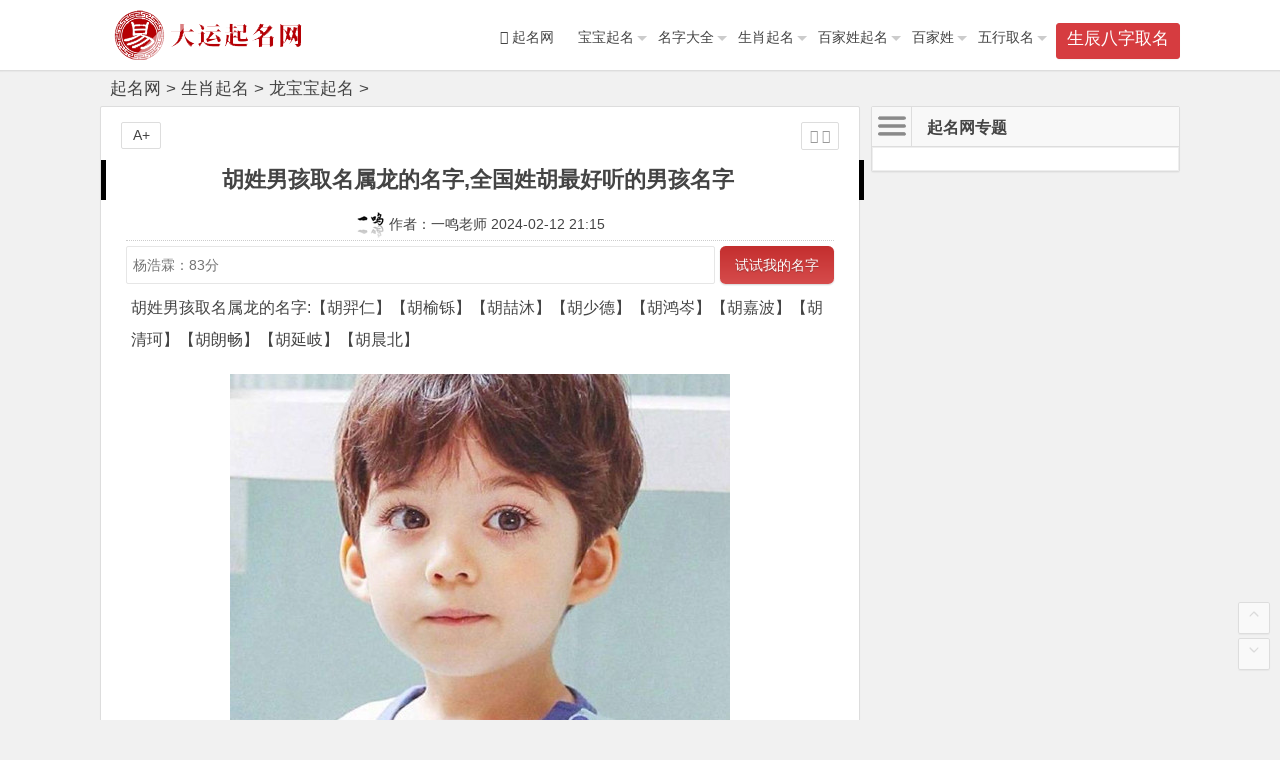

--- FILE ---
content_type: text/html
request_url: https://www.t61.net/longbaobaoqiming/250351.html
body_size: 11842
content:
<!DOCTYPE html>
<html lang="zh-CN">
<head>
<meta charset="UTF-8">
<meta name="viewport" content="width=device-width, initial-scale=1.0, minimum-scale=1.0, maximum-scale=1.0, user-scalable=no">
<meta http-equiv="Cache-Control" content="no-transform" />
<meta http-equiv="Cache-Control" content="no-siteapp" />
<meta name="applicable-device"content="pc,mobile">
<link type="text/css" media="all" href="/static/css/so.css" rel="stylesheet" />
<title>胡姓男孩取名属龙的名字,全国姓胡最好听的男孩名字_大运起名网</title>
<meta name="keywords" content="arc_tag" />
<meta name="description" content="胡姓男孩取名属龙的名字,全国姓胡最好听的男孩名字,姓胡男孩子名字龙年,茗朗名字的含义是什么,胡浚程这个名字好吗" />
<!--[if lt IE 9]> <script src="/static/js/html5.js"></script> <script src="/static/js/css3-mediaqueries.js"></script> <![endif]-->
</head>
<body class="post-template-default single single-post postid-2524 single-format-standard custom-background">
<div id="page" class="hfeed site">
<header id="masthead" class="site-header">
  <nav id="top-header">
  </nav>
  <div id="menu-box">
    <div id="top-menu"> <span class="nav-search" >生辰八字取名</span> 
      <hgroup class="logo-site">
        <div class="site-title"><a href="/" title="宝宝起名-姓名测试-起名网"><img src="/static/picture/logo.png" alt="宝宝起名-姓名测试-起名网" width="220" height="50" title="宝宝起名-姓名测试-起名网"></a></div>
      </hgroup>
      <div id="site-nav-wrap">
        <div id="sidr-close"><a href="#sidr-close" class="toggle-sidr-close">关闭</a></div>
        <nav id="site-nav" class="main-nav"> 
      <a href="#sidr-main" id="navigation-toggle" class="bars"><i class="fa fa-bars"></i></a>
          <div class="">
            <ul id="" class="down-menu nav-menu">
              <li><a href="/"><i class="fa fa-home"></i><span class="fontawesome-text"> 起名网</span></a></li>
              <li> <a href="/baobaoqiming/" title="宝宝起名">宝宝起名</a>
                <ul class="sub-menu">
        
                  <li><a href="/baobaoqiming/nanhaiqiming/" title="男孩起名">男孩起名</a></li>
        
                  <li><a href="/baobaoqiming/nvhaiqiming/" title="女孩起名">女孩起名</a></li>
        
                  <li><a href="/baobaoqiming/shuangbaotaiqiming/" title="双胞胎起名">双胞胎起名</a></li>
        
                  <li><a href="/baobaoqiming/yingerqiming/" title="婴儿起名">婴儿起名</a></li>
        
                  <li><a href="/baobaoqiming/wuxingqiming/" title="五行起名">五行起名</a></li>
        
                  <li><a href="/baobaoqiming/chuciqiming/" title="楚辞起名">楚辞起名</a></li>
        
                </ul>
              </li><li> <a href="/mingzidaquan/" title="名字大全">名字大全</a>
                <ul class="sub-menu">
        
                  <li><a href="/mingzidaquan/nanhaimingzi/" title="男孩名字">男孩名字</a></li>
        
                  <li><a href="/mingzidaquan/nvhaimingzi/" title="女孩名字">女孩名字</a></li>
        
                  <li><a href="/mingzidaquan/shuangbaotaimingzi/" title="双胞胎名字">双胞胎名字</a></li>
        
                  <li><a href="/mingzidaquan/longfengtaimingzi/" title="龙凤胎名字">龙凤胎名字</a></li>
        
                  <li><a href="/zidian/" title="字典">字典</a></li>
        
                </ul>
              </li><li> <a href="/shengxiaoqiming/" title="生肖起名">生肖起名</a>
                <ul class="sub-menu">
        
                  <li><a href="/shengxiaoqiming/hunianqiming/" title="虎年起名">虎年起名</a></li>
        
                  <li><a href="/shengxiaoqiming/2022nianmingzi/" title="2022年名字">2022年名字</a></li>
        
                  <li><a href="/shengxiaoqiming/tubaobao/" title="2023年兔宝宝取名">2023年兔宝宝取名</a></li>
        
                  <li><a href="/longbaobaoqiming/" title="龙宝宝起名">龙宝宝起名</a></li>
        
                </ul>
              </li><li> <a href="/xingshimingzidaquan/" title="百家姓起名">百家姓起名</a>
                <ul class="sub-menu">
        
                </ul>
              </li><li> <a href="/baijiaxing/" title="百家姓">百家姓</a>
                <ul class="sub-menu">
        
                  <li><a href="/baijiaxing/lixing/" title="李姓">李姓</a></li>
        
                  <li><a href="/baijiaxing/maxing/" title="马姓">马姓</a></li>
        
                  <li><a href="/baijiaxing/hexing/" title="何姓">何姓</a></li>
        
                  <li><a href="/baijiaxing/huxing/" title="胡姓">胡姓</a></li>
        
                  <li><a href="/baijiaxing/zhangxing/" title="张姓">张姓</a></li>
        
                  <li><a href="/baijiaxing/wangxing/" title="王姓">王姓</a></li>
        
                  <li><a href="/baijiaxing/liuxing/" title="刘姓">刘姓</a></li>
        
                  <li><a href="/baijiaxing/chenxing/" title="陈姓">陈姓</a></li>
        
                  <li><a href="/baijiaxing/yangxing/" title="杨姓">杨姓</a></li>
        
                  <li><a href="/baijiaxing/zhaoxing/" title="赵姓">赵姓</a></li>
        
                  <li><a href="/baijiaxing/huangxing/" title="黄姓">黄姓</a></li>
        
                  <li><a href="/baijiaxing/wuxing/" title="吴姓">吴姓</a></li>
        
                  <li><a href="/baijiaxing/xingshiquming/" title="姓氏取名">姓氏取名</a></li>
        
                </ul>
              </li><li> <a href="/wuxingquming/" title="五行取名">五行取名</a>
                <ul class="sub-menu">
        
                  <li><a href="/wuxingquming/wuxingshujin/" title="五行属金">五行属金</a></li>
        
                  <li><a href="/wuxingquming/wuxingshumu/" title="五行属木">五行属木</a></li>
        
                  <li><a href="/wuxingquming/wuxingshushui/" title="五行属水">五行属水</a></li>
        
                  <li><a href="/wuxingquming/wuxingshuhuo/" title="五行属火">五行属火</a></li>
        
                  <li><a href="/wuxingquming/wuxingshutu/" title="五行属土">五行属土</a></li>
        
                </ul>
              </li>
            </ul>
          </div>
        </nav>
      </div>
      <div class="clear"></div>
    </div>
  </div>
  
</header>
<div id="search-main">
    <div id="searchbar"> 
      <div  id="searchform"  id="so360form">
      <input id="swap_value" placeholder="请输入名字，例:刘德华" name="keyword" onfocus="if(value==defaultValue){value='';}" onblur="if(!value){value=defaultValue;}" onkeypress="if(event.keyCode==13){appXmcsCheckToMzdf();return false;}">
      <button type="submit" id="searchsubmit" onclick="appXmcsCheckToMzdf()">立即打分</button>
      </div> 
    </div>
  <div class="clear"></div>
</div>
<nav class="breadcrumb"> <a href='https://www.t61.net/'>起名网</a> > <a href='/shengxiaoqiming/'>生肖起名</a> > <a href='/longbaobaoqiming/'>龙宝宝起名</a> > <a href="/longbaobaoqiming/250351.html" title="胡姓男孩取名属龙的名字,全国姓胡最好听的男孩名字"><strong>胡姓男孩取名属龙的名字,全国姓胡最好听的男孩名字</strong></a></nav>
<div id="content" class="site-content">
  <div class="clear"></div>
  <div id="primary" class="content-area">
    <main id="main" class="site-main" role="main">
      <div class="wow fadeInUp" data-wow-delay="0.3s">
        <article id="post-250351" class="post-250351 post type-post status-publish format-standard has-post-thumbnail hentry category-zheli tag-250351 gd">
          <header class="entry-header">
            <h1 class="entry-title"> 胡姓男孩取名属龙的名字,全国姓胡最好听的男孩名字</h1>
            <div class="pubdate">
              <p class="pubdate_p1"><img src="/static/images/writer.jpg" alt='一鸣老师'> 作者：一鸣老师 2024-02-12 21:15</p>
              <p class="pubdate_p3"><input placeholder="请输入需要测试的名字" id="app_cemingname3"><button onclick="appXmcsCheckToTest3()">立即测试</button></p>
              <p class="pubdate_p2"><input placeholder="请输入宝宝姓氏" id="app_cemingname3"><button onclick="appXmqmCheckToQm3()">立即起名</button></p>
            </div>
          </header>
          <div class="entry-content">
	          <div class="single-content">
				<p>胡姓男孩取名属龙的名字:【胡羿仁】【胡榆铄】【胡喆沐】【胡少德】【胡鸿岑】【胡嘉波】【胡清珂】【胡朗畅】【胡延岐】【胡晨北】</p><p style="text-align: center;"><img src="/uploads/nanbaobao/nanbaobaoqumingniunianqiming103559506186.jpg" alt="胡姓男孩取名属龙的名字" title="胡姓男孩取名属龙的名字" height="350" width="500"></p><h2>胡姓男孩取名属龙的名字,全国姓胡最好听的男孩名字</h2><p>【<span class="name1">胡羿仁</span>】【<span class="name1">胡榆铄</span>】【<span class="name1">胡喆沐</span>】</p><p>【<span class="name1">胡少德</span>】【<span class="name1">胡鸿岑</span>】【<span class="name1">胡嘉波</span>】</p><p>【<span class="name1">胡清珂</span>】【<span class="name1">胡朗畅</span>】【<span class="name1">胡延岐</span>】</p><p>【<span class="name1">胡晨北</span>】【<span class="name1">胡竣斯</span>】【<span class="name1">胡少润</span>】</p><p>【<span class="name1">胡岐麟</span>】【<span class="name1">胡御景</span>】【<span class="name1">胡杰治</span>】</p><p>【<span class="name1">胡汝嘉</span>】【<span class="name1">胡珏涛</span>】【<span class="name1">胡暄知</span>】</p><p>【<span class="name1">胡左渝</span>】【<span class="name1">胡乐亮</span>】【<span class="name1">胡兴樊</span>】</p><p>【<span class="name1">胡宗忻</span>】【<span class="name1">胡峥琦</span>】【<span class="name1">胡彦跃</span>】</p><p>【<span class="name1">胡忻兴</span>】【<span class="name1">胡斌锐</span>】【<span class="name1">胡燚卓</span>】</p><p>【<span class="name1">胡玖钏</span>】【<span class="name1">胡祥茗</span>】【<span class="name1">胡赛金</span>】</p><p>【<span class="name1">胡衍青</span>】【<span class="name1">胡修治</span>】【<span class="name1">胡勤余</span>】</p><p>【<span class="name1">胡如雁</span>】【<span class="name1">胡效淇</span>】【<span class="name1">胡昱荀</span>】</p><p>【<span class="name1">胡森植</span>】【<span class="name1">胡烯颜</span>】【<span class="name1">胡焘玮</span>】</p><p>【<span class="name1">胡田煜</span>】【<span class="name1">胡贺凯</span>】【<span class="name1">胡越浩</span>】</p><p>【<span class="name1">胡靖诣</span>】【<span class="name1">胡乐起</span>】【<span class="name1">胡屿铭</span>】</p><p>【<span class="name1">胡建悦</span>】【<span class="name1">胡润材</span>】【<span class="name1">胡润钜</span>】</p><p>【<span class="name1">胡繁盛</span>】【<span class="name1">胡青婳</span>】【<span class="name1">胡作冉</span>】</p><p>【<span class="name1">胡功易</span>】【<span class="name1">胡陌泽</span>】【<span class="name1">胡茗理</span>】</p><p>【<span class="name1">胡重熠</span>】【<span class="name1">胡翔榕</span>】【<span class="name1">胡正濠</span>】</p><p>【<span class="name1">胡森夏</span>】【<span class="name1">胡科昱</span>】【<span class="name1">胡华恭</span>】</p><p>【<span class="name1">胡道畅</span>】【<span class="name1">胡佩雷</span>】【<span class="name1">胡可英</span>】</p><p>【<span class="name1">胡得恩</span>】【<span class="name1">胡黄磊</span>】【<span class="name1">胡亮儒</span>】</p><p>【<span class="name1">胡信誉</span>】【<span class="name1">胡创友</span>】【<span class="name1">胡越凌</span>】</p><p>【<span class="name1">胡朝山</span>】【<span class="name1">胡梓荻</span>】【<span class="name1">胡偲丞</span>】</p><p>【<span class="name1">胡光垚</span>】【<span class="name1">胡华宣</span>】【<span class="name1">胡和桐</span>】</p><p>【<span class="name1">胡品松</span>】【<span class="name1">胡嬴政</span>】【<span class="name1">胡寻灿</span>】</p><p>【<span class="name1">胡庆廷</span>】【<span class="name1">胡康易</span>】【<span class="name1">胡惟川</span>】</p><p>【<span class="name1">胡星阔</span>】【<span class="name1">胡沐群</span>】【<span class="name1">胡潇晟</span>】</p><p>【<span class="name1">胡澍航</span>】【<span class="name1">胡耀徵</span>】【<span class="name1">胡聪淳</span>】</p><p>【<span class="name1">胡郡毅</span>】【<span class="name1">胡寄坤</span>】【<span class="name1">胡偌阳</span>】</p><p>【<span class="name1">胡钧粤</span>】【<span class="name1">胡小琮</span>】【<span class="name1">胡鹿辰</span>】</p><p>【<span class="name1">胡其顺</span>】【<span class="name1">胡竟榕</span>】【<span class="name1">胡姜涵</span>】</p><p>【<span class="name1">胡恕仁</span>】【<span class="name1">胡曦闵</span>】【<span class="name1">胡政红</span>】</p><p>【<span class="name1">胡时茂</span>】【<span class="name1">胡书红</span>】【<span class="name1">胡浩鋆</span>】</p><p>【<span class="name1">胡洺航</span>】【<span class="name1">胡淏云</span>】【<span class="name1">胡玉越</span>】</p><p>【<span class="name1">胡纪庆</span>】【<span class="name1">胡诰轩</span>】【<span class="name1">胡赟翎</span>】</p><p>【<span class="name1">胡崇萌</span>】【<span class="name1">胡庭晨</span>】【<span class="name1">胡继锴</span>】</p><p>【<span class="name1">胡千儒</span>】【<span class="name1">胡嘉垣</span>】【<span class="name1">胡罗宥</span>】</p><p>【<span class="name1">胡亮文</span>】【<span class="name1">胡佳徐</span>】【<span class="name1">胡彪霖</span>】</p><p>【<span class="name1">胡棋程</span>】【<span class="name1">胡翰玉</span>】【<span class="name1">胡符琨</span>】</p><p>【<span class="name1">胡鸿疆</span>】【<span class="name1">胡绍莆</span>】【<span class="name1">胡源恬</span>】</p><p>【<span class="name1">胡钧珩</span>】【<span class="name1">胡宇戈</span>】【<span class="name1">胡小夫</span>】</p><p>【<span class="name1">胡旭凝</span>】【<span class="name1">胡昊樽</span>】【<span class="name1">胡跃利</span>】</p><p>【<span class="name1">胡圣焜</span>】【<span class="name1">胡政钊</span>】【<span class="name1">胡少易</span>】</p><p>【<span class="name1">胡翌铖</span>】【<span class="name1">胡堃鹏</span>】【<span class="name1">胡宇涯</span>】</p><p>【<span class="name1">胡应煜</span>】【<span class="name1">胡珈斌</span>】【<span class="name1">胡胤雄</span>】</p><p>【<span class="name1">胡豪山</span>】【<span class="name1">胡光济</span>】【<span class="name1">胡帅聪</span>】</p><p>【<span class="name1">胡启男</span>】【<span class="name1">胡靖芠</span>】【<span class="name1">胡鼎希</span>】</p><p>【<span class="name1">胡勋霄</span>】【<span class="name1">胡央兴</span>】【<span class="name1">胡炅晨</span>】</p><p>【<span class="name1">胡自辰</span>】【<span class="name1">胡呈方</span>】【<span class="name1">胡夏哲</span>】</p><p>【<span class="name1">胡抒宁</span>】【<span class="name1">胡荣洪</span>】【<span class="name1">胡义科</span>】</p><p>【<span class="name1">胡于善</span>】【<span class="name1">胡铁航</span>】【<span class="name1">胡于尚</span>】</p><p>【<span class="name1">胡政翀</span>】【<span class="name1">胡晨罡</span>】【<span class="name1">胡殷楠</span>】</p><p>【<span class="name1">胡泷熙</span>】【<span class="name1">胡伯棠</span>】【<span class="name1">胡建延</span>】</p><p>【<span class="name1">胡九亦</span>】【<span class="name1">胡芋霖</span>】【<span class="name1">胡代黎</span>】</p><p>【<span class="name1">胡浚宏</span>】【<span class="name1">胡耿赫</span>】【<span class="name1">胡元立</span>】</p><p>【<span class="name1">胡则展</span>】【<span class="name1">胡宁吉</span>】【<span class="name1">胡志风</span>】</p><p>【<span class="name1">胡朝柠</span>】【<span class="name1">胡礼希</span>】【<span class="name1">胡群友</span>】</p><p>【<span class="name1">胡致钱</span>】【<span class="name1">胡贺羽</span>】【<span class="name1">胡钟宣</span>】</p><p>【<span class="name1">胡子啸</span>】【<span class="name1">胡自亮</span>】【<span class="name1">胡温文</span>】</p><p>【<span class="name1">胡礼嵘</span>】【<span class="name1">胡凌岩</span>】【<span class="name1">胡晓仁</span>】</p><p>【<span class="name1">胡榆莘</span>】【<span class="name1">胡扬理</span>】【<span class="name1">胡永创</span>】</p><p>【<span class="name1">胡烁鸿</span>】【<span class="name1">胡鹏羿</span>】【<span class="name1">胡圣朴</span>】</p><p>【<span class="name1">胡子产</span>】【<span class="name1">胡殊意</span>】【<span class="name1">胡灏平</span>】</p><p>【<span class="name1">胡政榆</span>】【<span class="name1">胡凯岩</span>】【<span class="name1">胡城智</span>】</p><p>【<span class="name1">胡星傅</span>】【<span class="name1">胡朴涛</span>】【<span class="name1">胡栀航</span>】</p><p>【<span class="name1">胡烁星</span>】【<span class="name1">胡熠音</span>】【<span class="name1">胡维尊</span>】</p><p style="text-align: center;"><img src="/uploads/nanbaobao/nanbaobaoqimingqumingniunian208386276826.jpg" alt="姓胡男孩子名字龙年" title="姓胡男孩子名字龙年" height="350" width="500"></p><h2>姓胡男孩子名字龙年,胡姓男孩取名属龙的名字</h2><p>【<span class="name1">胡佩维</span>】【<span class="name1">胡政青</span>】【<span class="name1">胡柏弈</span>】</p><p>【<span class="name1">胡其译</span>】【<span class="name1">胡千唯</span>】【<span class="name1">胡名楚</span>】</p><p>【<span class="name1">胡景铠</span>】【<span class="name1">胡柯峻</span>】【<span class="name1">胡栩仟</span>】</p><p>【<span class="name1">胡景子</span>】【<span class="name1">胡翰冉</span>】【<span class="name1">胡言咏</span>】</p><p>【<span class="name1">胡唯礼</span>】【<span class="name1">胡惟康</span>】【<span class="name1">胡程南</span>】</p><p>【<span class="name1">胡思治</span>】【<span class="name1">胡小达</span>】【<span class="name1">胡忻轩</span>】</p><p>【<span class="name1">胡传熹</span>】【<span class="name1">胡圣盛</span>】【<span class="name1">胡跃岐</span>】</p><p>【<span class="name1">胡潇倚</span>】【<span class="name1">胡翎尧</span>】【<span class="name1">胡叙贺</span>】</p><p>【<span class="name1">胡煊德</span>】【<span class="name1">胡舜韬</span>】【<span class="name1">胡航溪</span>】</p><p>【<span class="name1">胡钧知</span>】【<span class="name1">胡廷运</span>】【<span class="name1">胡钦铮</span>】</p><p>【<span class="name1">胡春弘</span>】【<span class="name1">胡金箫</span>】【<span class="name1">胡传萌</span>】</p><p>【<span class="name1">胡叙伯</span>】【<span class="name1">胡康曜</span>】【<span class="name1">胡昆承</span>】</p><p>【<span class="name1">胡源礼</span>】【<span class="name1">胡甲佳</span>】【<span class="name1">胡耀白</span>】</p><p>【<span class="name1">胡若群</span>】【<span class="name1">胡金渊</span>】【<span class="name1">胡鎏锋</span>】</p><p>【<span class="name1">胡铭禄</span>】【<span class="name1">胡骁鸣</span>】【<span class="name1">胡一岐</span>】</p><p>【<span class="name1">胡祝宇</span>】【<span class="name1">胡光贵</span>】【<span class="name1">胡国苑</span>】</p><p>【<span class="name1">胡培嵩</span>】【<span class="name1">胡果尔</span>】【<span class="name1">胡枭恩</span>】</p><p>【<span class="name1">胡柏旻</span>】【<span class="name1">胡济允</span>】【<span class="name1">胡浩宽</span>】</p><p>【<span class="name1">胡祯心</span>】【<span class="name1">胡陪源</span>】【<span class="name1">胡焕尧</span>】</p><p>【<span class="name1">胡胤铮</span>】【<span class="name1">胡言竺</span>】【<span class="name1">胡加榆</span>】</p><p>【<span class="name1">胡吴佳</span>】【<span class="name1">胡敬仕</span>】【<span class="name1">胡桐翊</span>】</p><p>【<span class="name1">胡申诚</span>】【<span class="name1">胡展楷</span>】【<span class="name1">胡原一</span>】</p><p>【<span class="name1">胡定延</span>】【<span class="name1">胡铎魁</span>】【<span class="name1">胡弘柱</span>】</p><p>【<span class="name1">胡俊横</span>】【<span class="name1">胡克水</span>】【<span class="name1">胡纪平</span>】</p><p>【<span class="name1">胡吉逊</span>】【<span class="name1">胡乾图</span>】【<span class="name1">胡令武</span>】</p><p>【<span class="name1">胡宣璋</span>】【<span class="name1">胡民晨</span>】【<span class="name1">胡丰平</span>】</p><p>【<span class="name1">胡乐丁</span>】【<span class="name1">胡佩锌</span>】【<span class="name1">胡元酉</span>】</p><p>【<span class="name1">胡吉合</span>】【<span class="name1">胡唯阳</span>】【<span class="name1">胡善灏</span>】</p><p>【<span class="name1">胡圣澄</span>】【<span class="name1">胡廷驿</span>】【<span class="name1">胡心谷</span>】</p><p>【<span class="name1">胡春羿</span>】【<span class="name1">胡昱迦</span>】【<span class="name1">胡曜同</span>】</p><p>【<span class="name1">胡极豪</span>】【<span class="name1">胡梓满</span>】【<span class="name1">胡楷渤</span>】</p><p>【<span class="name1">胡武哲</span>】【<span class="name1">胡治语</span>】【<span class="name1">胡烁达</span>】</p><p>【<span class="name1">胡煦真</span>】【<span class="name1">胡茂屿</span>】【<span class="name1">胡谦启</span>】</p><p>【<span class="name1">胡辰好</span>】【<span class="name1">胡子苘</span>】【<span class="name1">胡茂杨</span>】</p><p>【<span class="name1">胡如也</span>】【<span class="name1">胡泓慈</span>】【<span class="name1">胡治枢</span>】</p><p>【<span class="name1">胡存祖</span>】【<span class="name1">胡艺校</span>】【<span class="name1">胡宝章</span>】</p><p>【<span class="name1">胡传昕</span>】【<span class="name1">胡序清</span>】【<span class="name1">胡浦文</span>】</p><p>【<span class="name1">胡琮毅</span>】【<span class="name1">胡钦桓</span>】【<span class="name1">胡安钊</span>】</p><p>【<span class="name1">胡峰元</span>】【<span class="name1">胡许超</span>】【<span class="name1">胡道紫</span>】</p><p>【<span class="name1">胡杨逸</span>】【<span class="name1">胡焯尧</span>】【<span class="name1">胡魏语</span>】</p><p>【<span class="name1">胡子岷</span>】【<span class="name1">胡伏虎</span>】【<span class="name1">胡凤辉</span>】</p><p>【<span class="name1">胡广亚</span>】【<span class="name1">胡辰陈</span>】【<span class="name1">胡进锐</span>】</p><p>【<span class="name1">胡轩爱</span>】【<span class="name1">胡淳蔚</span>】【<span class="name1">胡贵双</span>】</p><p>【<span class="name1">胡于帛</span>】【<span class="name1">胡荣昶</span>】【<span class="name1">胡士心</span>】</p><p>【<span class="name1">胡树昕</span>】【<span class="name1">胡乡晨</span>】【<span class="name1">胡基森</span>】</p><p>【<span class="name1">胡灿仪</span>】【<span class="name1">胡落玺</span>】【<span class="name1">胡其真</span>】</p><p>【<span class="name1">胡士灏</span>】【<span class="name1">胡承廷</span>】【<span class="name1">胡英广</span>】</p><p>【<span class="name1">胡榆义</span>】【<span class="name1">胡淞耘</span>】【<span class="name1">胡镕承</span>】</p><p>【<span class="name1">胡黎金</span>】【<span class="name1">胡秦程</span>】【<span class="name1">胡士彤</span>】</p><p>【<span class="name1">胡川喜</span>】【<span class="name1">胡康贤</span>】【<span class="name1">胡懿立</span>】</p><p>【<span class="name1">胡昱鉴</span>】【<span class="name1">胡赟硕</span>】【<span class="name1">胡仁丰</span>】</p><p>【<span class="name1">胡曾芯</span>】【<span class="name1">胡崇承</span>】【<span class="name1">胡珠庭</span>】</p><p>【<span class="name1">胡锐寒</span>】【<span class="name1">胡利芝</span>】【<span class="name1">胡彭涛</span>】</p><p>【<span class="name1">胡青予</span>】【<span class="name1">胡鼎毅</span>】【<span class="name1">胡优熙</span>】</p><p>【<span class="name1">胡卜丞</span>】【<span class="name1">胡吉照</span>】【<span class="name1">胡墨彰</span>】</p><p>【<span class="name1">胡守炜</span>】【<span class="name1">胡小珲</span>】【<span class="name1">胡作晔</span>】</p><p>【<span class="name1">胡珠彬</span>】【<span class="name1">胡沣沐</span>】【<span class="name1">胡余尚</span>】</p><p>【<span class="name1">胡西可</span>】【<span class="name1">胡弘望</span>】【<span class="name1">胡松枫</span>】</p><p>【<span class="name1">胡作礼</span>】【<span class="name1">胡佩垚</span>】【<span class="name1">胡司昊</span>】</p><p>【<span class="name1">胡广弈</span>】【<span class="name1">胡抒泽</span>】【<span class="name1">胡昭汇</span>】</p><p>【<span class="name1">胡柳尹</span>】【<span class="name1">胡永根</span>】【<span class="name1">胡炫晔</span>】</p><p>【<span class="name1">胡熹白</span>】【<span class="name1">胡笔鹏</span>】【<span class="name1">胡羿柯</span>】</p><p>【<span class="name1">胡谋申</span>】【<span class="name1">胡逾恒</span>】【<span class="name1">胡小信</span>】</p><p>【<span class="name1">胡铮佑</span>】【<span class="name1">胡年昊</span>】【<span class="name1">胡缘琦</span>】</p><p>【<span class="name1">胡丙哲</span>】【<span class="name1">胡详玉</span>】【<span class="name1">胡闻翰</span>】</p><p>【<span class="name1">胡楷棣</span>】【<span class="name1">胡允继</span>】【<span class="name1">胡松仪</span>】</p><p>【<span class="name1">胡弋允</span>】【<span class="name1">胡远生</span>】【<span class="name1">胡峰荣</span>】</p><p>【<span class="name1">胡刚霖</span>】【<span class="name1">胡森良</span>】【<span class="name1">胡河锦</span>】</p><p>【<span class="name1">胡贻歆</span>】【<span class="name1">胡钰期</span>】【<span class="name1">胡鸣鹿</span>】</p><p style="text-align: center;"><img src="/uploads/nanbaobao/nanbaobaoqumingniunianqiming193458511964.jpg" alt="茗朗名字的含义是什么" title="茗朗名字的含义是什么" height="350" width="500"></p><h2>茗朗名字的含义是什么,全国姓胡最好听的男孩名字</h2><p>【<span class="name1">泰芝</span>】【<span class="name1">琼清</span>】【<span class="name1">康炜</span>】</p><p>【<span class="name1">翌晖</span>】【<span class="name1">娅芸</span>】【<span class="name1">昔宇</span>】</p><p>【<span class="name1">桦晟</span>】【<span class="name1">欢东</span>】【<span class="name1">瀚吉</span>】</p><p>【<span class="name1">琪峥</span>】【<span class="name1">羽跃</span>】【<span class="name1">翰坤</span>】</p><p>【<span class="name1">西景</span>】【<span class="name1">锡锴</span>】【<span class="name1">闵清</span>】</p><p>【<span class="name1">航少</span>】【<span class="name1">光驰</span>】【<span class="name1">善洁</span>】</p><p>【<span class="name1">庭颖</span>】【<span class="name1">芸韵</span>】【<span class="name1">妍铮</span>】</p><p>【<span class="name1">楚骐</span>】【<span class="name1">余新</span>】【<span class="name1">昶菁</span>】</p><p>【<span class="name1">贺贤</span>】【<span class="name1">希少</span>】【<span class="name1">玮硕</span>】</p><p>【<span class="name1">臻奇</span>】【<span class="name1">锡恺</span>】【<span class="name1">青晴</span>】</p><p>【<span class="name1">祥娟</span>】【<span class="name1">颜之</span>】【<span class="name1">远璞</span>】</p><p>【<span class="name1">伦彰</span>】【<span class="name1">伊逸</span>】【<span class="name1">卿柔</span>】</p><p>【<span class="name1">喻超</span>】【<span class="name1">然娜</span>】【<span class="name1">玥晖</span>】</p><p>【<span class="name1">珈淳</span>】【<span class="name1">蕴绮</span>】【<span class="name1">诺亦</span>】</p><p>【<span class="name1">申婧</span>】【<span class="name1">航昕</span>】【<span class="name1">令如</span>】</p><p>【<span class="name1">逸蕾</span>】【<span class="name1">凡驰</span>】【<span class="name1">名帆</span>】</p><p>【<span class="name1">品祎</span>】【<span class="name1">樊语</span>】【<span class="name1">炎洛</span>】</p><p>【<span class="name1">煦烨</span>】【<span class="name1">牧钒</span>】【<span class="name1">生斌</span>】</p><p>【<span class="name1">禹金</span>】【<span class="name1">自婷</span>】【<span class="name1">虹瑶</span>】</p><p>【<span class="name1">颜利</span>】【<span class="name1">颜明</span>】【<span class="name1">骁云</span>】</p><p>【<span class="name1">浩遇</span>】【<span class="name1">倩舞</span>】【<span class="name1">光朋</span>】</p><p>【<span class="name1">岩臻</span>】【<span class="name1">惠纤</span>】【<span class="name1">昕芩</span>】</p><p>【<span class="name1">梓梅</span>】【<span class="name1">楚崎</span>】【<span class="name1">泺琳</span>】</p><p>【<span class="name1">添译</span>】【<span class="name1">玙瑄</span>】【<span class="name1">禾凡</span>】</p><p>【<span class="name1">芃威</span>】【<span class="name1">萧儿</span>】【<span class="name1">薇灵</span>】</p><p>【<span class="name1">唯洛</span>】【<span class="name1">落意</span>】【<span class="name1">炜威</span>】</p><p>【<span class="name1">厚盛</span>】【<span class="name1">展毓</span>】【<span class="name1">漪彤</span>】</p><p>【<span class="name1">芝僖</span>】【<span class="name1">钰渌</span>】【<span class="name1">域翔</span>】</p><p>【<span class="name1">善谷</span>】【<span class="name1">眉妙</span>】【<span class="name1">叶洪</span>】</p><p>【<span class="name1">禾博</span>】【<span class="name1">明闯</span>】【<span class="name1">铂淏</span>】</p><p>【<span class="name1">悦霁</span>】【<span class="name1">钦喻</span>】【<span class="name1">南岸</span>】</p><p>【<span class="name1">宗澳</span>】【<span class="name1">富达</span>】【<span class="name1">梦峰</span>】</p><p>【<span class="name1">锌皓</span>】【<span class="name1">心晓</span>】【<span class="name1">昱伸</span>】</p><p>【<span class="name1">范坤</span>】【<span class="name1">霞伟</span>】【<span class="name1">书年</span>】</p><p>【<span class="name1">城兆</span>】【<span class="name1">椿荣</span>】【<span class="name1">楠逸</span>】</p><p>【<span class="name1">言叙</span>】【<span class="name1">铖卓</span>】【<span class="name1">斌焱</span>】</p><p>【<span class="name1">铭玚</span>】【<span class="name1">尼姗</span>】【<span class="name1">春卉</span>】</p><p>【<span class="name1">昭圳</span>】【<span class="name1">哲垚</span>】【<span class="name1">瑶薇</span>】</p><p>【<span class="name1">叶羲</span>】【<span class="name1">一莜</span>】【<span class="name1">世祁</span>】</p><p>【<span class="name1">丹珞</span>】【<span class="name1">云里</span>】【<span class="name1">冬蕴</span>】</p><p>【<span class="name1">叶伊</span>】【<span class="name1">启冬</span>】【<span class="name1">埙晗</span>】</p><p>【<span class="name1">天鼎</span>】【<span class="name1">妮玛</span>】【<span class="name1">姝贺</span>】</p><p>【<span class="name1">孟喆</span>】【<span class="name1">昱虹</span>】【<span class="name1">智禾</span>】</p><p>【<span class="name1">殊彦</span>】【<span class="name1">永粱</span>】【<span class="name1">瑗馨</span>】</p><p>【<span class="name1">祉懿</span>】【<span class="name1">秋蕴</span>】【<span class="name1">秒月</span>】</p><p>【<span class="name1">舒香</span>】【<span class="name1">若玚</span>】【<span class="name1">茉雪</span>】</p><p>【<span class="name1">铧瑶</span>】【<span class="name1">锦贻</span>】【<span class="name1">雅仟</span>】</p><p>【<span class="name1">韧杰</span>】【<span class="name1">韫晖</span>】【<span class="name1">韬竣</span>】</p><p>【<span class="name1">鹏九</span>】【<span class="name1">储铭</span>】【<span class="name1">昕莜</span>】</p><p>【<span class="name1">关金</span>】【<span class="name1">晓谕</span>】【<span class="name1">玟清</span>】</p><p>【<span class="name1">琼睿</span>】【<span class="name1">莫夕</span>】【<span class="name1">伊苑</span>】</p><p>【<span class="name1">浩昇</span>】【<span class="name1">辰儿</span>】【<span class="name1">勋业</span>】</p><p>【<span class="name1">用楷</span>】【<span class="name1">芸林</span>】【<span class="name1">隽昇</span>】</p><p>【<span class="name1">奥坤</span>】【<span class="name1">迈宸</span>】【<span class="name1">珂念</span>】</p><p>【<span class="name1">金选</span>】【<span class="name1">懿彧</span>】【<span class="name1">毛欣</span>】</p><p>【<span class="name1">蔚兮</span>】【<span class="name1">卿楠</span>】【<span class="name1">憬溪</span>】</p><p>【<span class="name1">祖丽</span>】【<span class="name1">敬双</span>】【<span class="name1">琨林</span>】</p><p>【<span class="name1">容文</span>】【<span class="name1">传昭</span>】【<span class="name1">执俊</span>】</p><p>【<span class="name1">晋吉</span>】【<span class="name1">智寰</span>】【<span class="name1">临轩</span>】</p><p>【<span class="name1">昊迅</span>】【<span class="name1">昭珏</span>】【<span class="name1">睿毛</span>】</p><p>【<span class="name1">锜轩</span>】【<span class="name1">烨邢</span>】【<span class="name1">皓戈</span>】</p><p>【<span class="name1">庆改</span>】【<span class="name1">崇霈</span>】【<span class="name1">志霄</span>】</p><p>【<span class="name1">惟银</span>】【<span class="name1">新葵</span>】【<span class="name1">孟忻</span>】</p><p>【<span class="name1">沁璋</span>】【<span class="name1">菡芷</span>】【<span class="name1">琳铎</span>】</p><p>【<span class="name1">礼善</span>】【<span class="name1">金彧</span>】【<span class="name1">峥胤</span>】</p><p>【<span class="name1">令壮</span>】【<span class="name1">奕澹</span>】【<span class="name1">艾鱼</span>】</p><p>【<span class="name1">令铮</span>】【<span class="name1">娜棋</span>】【<span class="name1">尉来</span>】</p><p>【<span class="name1">悠乔</span>】【<span class="name1">望澄</span>】【<span class="name1">浚言</span>】</p><p>【<span class="name1">熙娇</span>】【<span class="name1">裕淙</span>】【<span class="name1">俊挺</span>】</p><p>【<span class="name1">昭武</span>】【<span class="name1">有岐</span>】【<span class="name1">朗琦</span>】</p><p>【<span class="name1">西童</span>】【<span class="name1">郁方</span>】【<span class="name1">晶恒</span>】</p><p>【<span class="name1">乃阳</span>】【<span class="name1">勇娟</span>】【<span class="name1">显尧</span>】</p><p>【<span class="name1">月泰</span>】【<span class="name1">橙朗</span>】【<span class="name1">皓倪</span>】</p><p>【<span class="name1">皓国</span>】【<span class="name1">荞欣</span>】【<span class="name1">虹越</span>】</p><p>【<span class="name1">雯婍</span>】【<span class="name1">麟璇</span>】【<span class="name1">璟唐</span>】</p><p>【<span class="name1">慈明</span>】【<span class="name1">景骋</span>】【<span class="name1">燚若</span>】</p><p>【<span class="name1">胜纬</span>】【<span class="name1">达元</span>】【<span class="name1">杰顺</span>】</p><p>【<span class="name1">益亿</span>】【<span class="name1">觅熙</span>】【<span class="name1">馥茜</span>】</p><p>【<span class="name1">可菊</span>】【<span class="name1">禺晴</span>】【<span class="name1">钰蔓</span>】</p><p>【<span class="name1">起润</span>】【<span class="name1">仲守</span>】【<span class="name1">一菩</span>】</p><p>【<span class="name1">亮朵</span>】【<span class="name1">唏语</span>】【<span class="name1">嘉潮</span>】</p><p>【<span class="name1">宏木</span>】【<span class="name1">岚涓</span>】【<span class="name1">左佑</span>】</p><p>【<span class="name1">幽皓</span>】【<span class="name1">思领</span>】【<span class="name1">恺楷</span>】</p><p>【<span class="name1">明坚</span>】【<span class="name1">春棠</span>】【<span class="name1">显冠</span>】</p><p>【<span class="name1">桢瀚</span>】【<span class="name1">照元</span>】【<span class="name1">祥予</span>】</p><p>【<span class="name1">续贤</span>】【<span class="name1">芯之</span>】【<span class="name1">融雪</span>】</p><p>【<span class="name1">语尚</span>】【<span class="name1">豪屹</span>】【<span class="name1">邦甫</span>】</p><p>【<span class="name1">金乘</span>】【<span class="name1">风惠</span>】【<span class="name1">可楼</span>】</p><p>【<span class="name1">举畅</span>】【<span class="name1">定熠</span>】【<span class="name1">愉媛</span>】</p><p>【<span class="name1">柳盈</span>】【<span class="name1">西函</span>】【<span class="name1">廷煦</span>】</p><p>【<span class="name1">欣森</span>】【<span class="name1">树先</span>】【<span class="name1">陈柯</span>】</p><p>【<span class="name1">余淮</span>】【<span class="name1">津骅</span>】【<span class="name1">娅芳</span>】</p><p>【<span class="name1">炜贻</span>】【<span class="name1">熙书</span>】【<span class="name1">金镖</span>】</p><p>【<span class="name1">希广</span>】【<span class="name1">曼宣</span>】【<span class="name1">语徽</span>】</p><p>【<span class="name1">垚桐</span>】【<span class="name1">忻夏</span>】【<span class="name1">修东</span>】</p><p>【<span class="name1">向渊</span>】【<span class="name1">小皇</span>】【<span class="name1">尚橙</span>】</p><p>【<span class="name1">微珂</span>】【<span class="name1">昔瑞</span>】【<span class="name1">晶丹</span>】</p><p>【<span class="name1">栋城</span>】【<span class="name1">维冠</span>】【<span class="name1">莫宸</span>】</p><p>【<span class="name1">锐添</span>】【<span class="name1">傲语</span>】【<span class="name1">宪谦</span>】</p><h2>胡浚程这个名字好吗</h2><p>【<span class="name1">胡冉钰</span>】【<span class="name1">胡昕臻</span>】【<span class="name1">胡雷宏</span>】</p><p>【<span class="name1">胡颖果</span>】【<span class="name1">胡晖宇</span>】【<span class="name1">胡绮怡</span>】</p><p>【<span class="name1">胡淼兰</span>】【<span class="name1">胡易婉</span>】【<span class="name1">胡蕊懿</span>】</p><p>【<span class="name1">胡贤恺</span>】【<span class="name1">胡传念</span>】【<span class="name1">胡汝树</span>】</p><p>【<span class="name1">胡钦丽</span>】【<span class="name1">胡峻跃</span>】【<span class="name1">胡婧元</span>】</p><p>【<span class="name1">胡熙宗</span>】【<span class="name1">胡鹤园</span>】【<span class="name1">胡煦雨</span>】</p><p>【<span class="name1">胡雅申</span>】【<span class="name1">胡淇喻</span>】【<span class="name1">胡瑞珈</span>】</p><p>【<span class="name1">胡英驰</span>】【<span class="name1">胡桦劭</span>】【<span class="name1">胡诚玲</span>】</p><p>【<span class="name1">胡格宗</span>】【<span class="name1">胡远珂</span>】【<span class="name1">胡品舒</span>】</p><p>【<span class="name1">胡岑乐</span>】【<span class="name1">胡淼凌</span>】【<span class="name1">胡品亿</span>】</p><p>【<span class="name1">胡尧和</span>】【<span class="name1">胡彤星</span>】【<span class="name1">胡晟善</span>】</p><p>【<span class="name1">胡治宣</span>】【<span class="name1">胡滨然</span>】【<span class="name1">胡珍园</span>】</p><p>【<span class="name1">胡璐言</span>】【<span class="name1">胡童豪</span>】【<span class="name1">胡翠然</span>】</p><p>【<span class="name1">胡苍舒</span>】【<span class="name1">胡逸孝</span>】【<span class="name1">胡铠丹</span>】</p><p>【<span class="name1">胡铠朋</span>】【<span class="name1">胡隽澈</span>】【<span class="name1">胡承洺</span>】</p><p>【<span class="name1">胡旺宸</span>】【<span class="name1">胡丛硕</span>】【<span class="name1">胡人鑫</span>】</p><p>【<span class="name1">胡千霏</span>】【<span class="name1">胡博郡</span>】【<span class="name1">胡司冉</span>】</p><p>【<span class="name1">胡惜杰</span>】【<span class="name1">胡惟雄</span>】【<span class="name1">胡懿莎</span>】</p><p>【<span class="name1">胡景莉</span>】【<span class="name1">胡沛子</span>】【<span class="name1">胡泰福</span>】</p><p>【<span class="name1">胡滋旭</span>】【<span class="name1">胡璨妍</span>】【<span class="name1">胡笑茗</span>】</p><p>【<span class="name1">胡筠智</span>】【<span class="name1">胡胜喆</span>】【<span class="name1">胡能艺</span>】</p><p>【<span class="name1">胡茗淑</span>】【<span class="name1">胡传琅</span>】【<span class="name1">胡烈锋</span>】</p><p>【<span class="name1">胡唯晟</span>】【<span class="name1">胡贤青</span>】【<span class="name1">胡代嵩</span>】</p><p>【<span class="name1">胡凤星</span>】【<span class="name1">胡大琨</span>】【<span class="name1">胡巧玫</span>】</p><p>【<span class="name1">胡延灼</span>】【<span class="name1">胡柠富</span>】【<span class="name1">胡桐翌</span>】</p><p>【<span class="name1">胡谦信</span>】【<span class="name1">胡卉绮</span>】【<span class="name1">胡清稳</span>】</p><p>【<span class="name1">胡研秀</span>】【<span class="name1">胡升超</span>】【<span class="name1">胡少惠</span>】</p><p>【<span class="name1">胡楠康</span>】【<span class="name1">胡佳将</span>】【<span class="name1">胡茗颖</span>】</p><p>【<span class="name1">胡年泓</span>】【<span class="name1">胡吟桦</span>】【<span class="name1">胡传卓</span>】</p><p>【<span class="name1">胡彦卜</span>】【<span class="name1">胡雨缇</span>】【<span class="name1">胡亚娣</span>】</p><p>【<span class="name1">胡啸麟</span>】【<span class="name1">胡季晖</span>】【<span class="name1">胡守川</span>】</p><p>【<span class="name1">胡小橙</span>】【<span class="name1">胡岐恩</span>】【<span class="name1">胡念全</span>】</p><p>【<span class="name1">胡敬美</span>】【<span class="name1">胡晓袁</span>】【<span class="name1">胡晶菁</span>】</p><p>【<span class="name1">胡曦霆</span>】【<span class="name1">胡杨芸</span>】【<span class="name1">胡梓崇</span>】</p><p>【<span class="name1">胡梽羽</span>】【<span class="name1">胡永翌</span>】【<span class="name1">胡永轶</span>】</p><p>【<span class="name1">胡沁岳</span>】【<span class="name1">胡沐翼</span>】【<span class="name1">胡淳末</span>】</p><p>【<span class="name1">胡珊滢</span>】【<span class="name1">胡绪柯</span>】【<span class="name1">胡羲辰</span>】</p><p>【<span class="name1">胡翊瑗</span>】【<span class="name1">胡肃博</span>】【<span class="name1">胡腾烁</span>】</p><p>【<span class="name1">胡艺穰</span>】【<span class="name1">胡蔚珊</span>】【<span class="name1">胡译笛</span>】</p><p>【<span class="name1">胡辙睿</span>】【<span class="name1">胡知民</span>】【<span class="name1">胡唐浩</span>】</p><p>【<span class="name1">胡寅昆</span>】【<span class="name1">胡蓓竹</span>】【<span class="name1">胡敬甫</span>】</p><p>【<span class="name1">胡凌少</span>】【<span class="name1">胡嘉豫</span>】【<span class="name1">胡智铎</span>】</p><p>【<span class="name1">胡学卿</span>】【<span class="name1">胡晏欣</span>】【<span class="name1">胡宇定</span>】</p><p>【<span class="name1">胡康铨</span>】【<span class="name1">胡穆君</span>】【<span class="name1">胡竽芯</span>】</p><p>【<span class="name1">胡学申</span>】【<span class="name1">胡夕帆</span>】【<span class="name1">胡娜雪</span>】</p><p>【<span class="name1">胡慕婧</span>】【<span class="name1">胡沈彤</span>】【<span class="name1">胡泳婷</span>】</p><p>【<span class="name1">胡琮盈</span>】【<span class="name1">胡金堡</span>】【<span class="name1">胡镜澜</span>】</p><p>【<span class="name1">胡颖旗</span>】【<span class="name1">胡乾吉</span>】【<span class="name1">胡琦兵</span>】</p><p>【<span class="name1">胡诗锋</span>】【<span class="name1">胡方刚</span>】【<span class="name1">胡双禧</span>】</p><p>【<span class="name1">胡楚帷</span>】【<span class="name1">胡旭韩</span>】【<span class="name1">胡贤婉</span>】</p><p>【<span class="name1">胡鸣潇</span>】【<span class="name1">胡祯越</span>】【<span class="name1">胡佳拧</span>】</p><p>【<span class="name1">胡多妮</span>】【<span class="name1">胡翎赵</span>】【<span class="name1">胡誉玟</span>】</p><p>【<span class="name1">胡易语</span>】【<span class="name1">胡千晔</span>】【<span class="name1">胡俪洛</span>】</p><p>【<span class="name1">胡婍妙</span>】【<span class="name1">胡琪喆</span>】【<span class="name1">胡伟先</span>】</p><p>【<span class="name1">胡偌惜</span>】【<span class="name1">胡婧辛</span>】【<span class="name1">胡生瀚</span>】</p><p>【<span class="name1">胡正民</span>】【<span class="name1">胡严艺</span>】【<span class="name1">胡伯镐</span>】</p><p>【<span class="name1">胡娇怡</span>】【<span class="name1">胡孟帆</span>】【<span class="name1">胡昕嵘</span>】</p><p>【<span class="name1">胡风吉</span>】【<span class="name1">胡鹤严</span>】【<span class="name1">胡佳立</span>】</p><p>【<span class="name1">胡名梁</span>】【<span class="name1">胡廷聿</span>】【<span class="name1">胡河欣</span>】</p><p>【<span class="name1">胡溢鸿</span>】【<span class="name1">胡羽栎</span>】【<span class="name1">胡苇燃</span>】</p><p>【<span class="name1">胡铱文</span>】【<span class="name1">胡锦诏</span>】【<span class="name1">胡隆渊</span>】</p><p>【<span class="name1">胡实晋</span>】【<span class="name1">胡惜友</span>】【<span class="name1">胡文震</span>】</p><p>【<span class="name1">胡玉莞</span>】【<span class="name1">胡旭召</span>】【<span class="name1">胡秉翮</span>】</p><p>【<span class="name1">胡芸鹭</span>】【<span class="name1">胡仕妤</span>】【<span class="name1">胡宏国</span>】</p><p>【<span class="name1">胡志呜</span>】【<span class="name1">胡毅洛</span>】【<span class="name1">胡祺一</span>】</p><p>【<span class="name1">胡谦彧</span>】【<span class="name1">胡辛园</span>】【<span class="name1">胡邈芝</span>】</p><p>【<span class="name1">胡雁予</span>】【<span class="name1">胡慧捷</span>】【<span class="name1">胡利蕊</span>】</p><p>【<span class="name1">胡学瑛</span>】【<span class="name1">胡小伶</span>】【<span class="name1">胡影琳</span>】</p><p>【<span class="name1">胡智津</span>】【<span class="name1">胡楷羿</span>】【<span class="name1">胡祉扬</span>】</p><p>【<span class="name1">胡忆丞</span>】【<span class="name1">胡乾金</span>】【<span class="name1">胡五凡</span>】</p><p>【<span class="name1">胡相轶</span>】【<span class="name1">胡泽前</span>】【<span class="name1">胡义举</span>】</p><p>【<span class="name1">胡功宸</span>】【<span class="name1">胡南佳</span>】【<span class="name1">胡向阡</span>】</p><p>【<span class="name1">胡培铃</span>】【<span class="name1">胡如珺</span>】【<span class="name1">胡家慰</span>】</p><p>【<span class="name1">胡景焓</span>】【<span class="name1">胡永滨</span>】【<span class="name1">胡皓莺</span>】</p><p>【<span class="name1">胡羽声</span>】【<span class="name1">胡乙月</span>】【<span class="name1">胡伊彩</span>】</p><p>【<span class="name1">胡子摇</span>】【<span class="name1">胡斌银</span>】【<span class="name1">胡泫松</span>】</p><p>【<span class="name1">胡慧京</span>】【<span class="name1">胡韩俊</span>】【<span class="name1">胡品曼</span>】</p><p>【<span class="name1">胡漩程</span>】【<span class="name1">胡元普</span>】【<span class="name1">胡景陶</span>】</p><p>【<span class="name1">胡铄蕾</span>】【<span class="name1">胡魏坤</span>】【<span class="name1">胡迁兮</span>】</p><p>【<span class="name1">胡则冀</span>】【<span class="name1">胡鸿万</span>】【<span class="name1">胡东望</span>】</p><p>【<span class="name1">胡亿荣</span>】【<span class="name1">胡伟潮</span>】【<span class="name1">胡兰坤</span>】</p><p>【<span class="name1">胡后睿</span>】【<span class="name1">胡奕琅</span>】【<span class="name1">胡家火</span>】</p><p>【<span class="name1">胡文玄</span>】【<span class="name1">胡新臻</span>】【<span class="name1">胡汝笛</span>】</p><p>【<span class="name1">胡漪颖</span>】【<span class="name1">胡纤怡</span>】【<span class="name1">胡绮粲</span>】</p><p>【<span class="name1">胡良渝</span>】【<span class="name1">胡见雨</span>】【<span class="name1">胡许杏</span>】</p><p>【<span class="name1">胡谦玥</span>】【<span class="name1">胡钲昂</span>】【<span class="name1">胡锦奋</span>】</p><p>【<span class="name1">胡赫骁</span>】【<span class="name1">胡昱竺</span>】【<span class="name1">胡茜伦</span>】</p><p>【<span class="name1">胡佳汀</span>】【<span class="name1">胡叙玫</span>】【<span class="name1">胡屹岂</span>】</p><p>【<span class="name1">胡昌柏</span>】【<span class="name1">胡相燊</span>】【<span class="name1">胡钰姬</span>】</p><p>【<span class="name1">胡阜洋</span>】【<span class="name1">胡佥宵</span>】【<span class="name1">胡笙音</span>】</p><p>【<span class="name1">胡惜木</span>】【<span class="name1">胡谷泽</span>】【<span class="name1">胡钰赞</span>】</p><p>【<span class="name1">胡斌媛</span>】【<span class="name1">胡楚策</span>】【<span class="name1">胡东沛</span>】</p><p>【<span class="name1">胡熙洳</span>】【<span class="name1">胡琨泉</span>】【<span class="name1">胡玉骁</span>】</p><p>【<span class="name1">胡晓莙</span>】【<span class="name1">胡俊仟</span>】【<span class="name1">胡初迪</span>】</p><p>【<span class="name1">胡和融</span>】【<span class="name1">胡宪宥</span>】【<span class="name1">胡将恒</span>】</p><p>【<span class="name1">胡尹薇</span>】【<span class="name1">胡希纶</span>】【<span class="name1">胡成潞</span>】</p><p>【<span class="name1">胡旸辰</span>】【<span class="name1">胡朵莉</span>】【<span class="name1">胡槿凌</span>】</p><p>【<span class="name1">胡源铨</span>】【<span class="name1">胡琪朔</span>】【<span class="name1">胡莉淋</span>】</p><p>【<span class="name1">胡衣笑</span>】【<span class="name1">胡袁恺</span>】【<span class="name1">胡警润</span>】</p>
	          </div>
	            <div class="clear"></div>
	            <div class="single-footer">
	              <ul class="single-meta">
	                <li class="comment"></li>
	                <li class="r-hide"><a href="javascript:pr()" title="侧边栏"><i class="fa fa-caret-left"></i> <i class="fa fa-caret-right"></i></a></li>
	              </ul>
	              <div class="title_qice_box">
	                <ul class="ceming-input-box" >
	                  <li class="article_b_app" >
	                    <span onclick="appXmqmCheckToQm()" class="article_b_app_span1">宝宝起名</span>
                      <span onclick="appXmcsCheckToTest()" >姓名测试</span>
	                  </li>
	                </ul>
	              </div>
	              <ul id="fontsize">
	                A+
	              </ul>
	            </div>
	            <div class="clear"></div>
          </div>
        </article>
      </div>
      
      <div class="wow fadeInUp" data-wow-delay="0.3s">
        <div class="authorbio"> <img alt="" src='/static/picture/favicon.ico' class="avatar avatar-64" width="64" height="64" />
          <ul class="spostinfo">
            <li>标签： </li>
            <li>发表日期：2024-02-12 21:15 </li>
            <li>
              <p>版权说明：本文《胡姓男孩取名属龙的名字,全国姓胡最好听的男孩名字》由"一鸣老师"发布，版权归作者所有，如有侵权，请联系我们删除。转载请注明出处:大运起名网(https://www.t61.net)</p> 
              <p>提示：如有任何宝宝起名相关疑问，可添加老师微信：<strong class="kfwx color_red"> xmaibu88 </strong>免费咨询以及一对一起名，或者直接点击这里<a class="zxqm" href="https://www.t61.net/qiming_index.html" title="宝宝起名"><strong class="color_red">免费在线起名</strong></a>和<a class="zxcm" href="https://www.t61.net/ceming_index.html" title="姓名测试"><strong class="color_red">在线名字打分</strong></a>。</p>
            </li>
          </ul>
        </div>
      </div>
      <nav class="nav-single wow fadeInUp" data-wow-delay="0.3s">
	     <a href="/longbaobaoqiming/250349.html">
	     <span class='meta-nav'>
	     <span class='post-nav'><i class='fa fa-angle-left'></i> 上一篇</span><br/>龙的作品怎么取名字,龙配什么字做名字好听</span></a>
	     <a id="nextUrl" href="javascript:void(0);">
	     <span class='meta-nav' onclick="appXmqmCheckToQm1()"><span class='post-nav'>免费取名 
	     <i class='fa fa-angle-right'></i></span><br/><b>免费生辰八字取名</b></span>
	     </a>
	     <div class="clear"></div>
	  </nav>
	  <div class="app_qice_box_dis" >
        <div class="line-small">
          <div class="xl2 xm2">
            <div class="cat-box wow animated" data-wow-delay="0.3s" style="visibility: visible; animation-delay: 0.3s; animation-name: fadeInUp;">
              <h3 class="cat-title">
              <i class="fa fa-bars"></i><a href="/" title="宝宝起名">宝宝起名</a>
              </h3>
              <div class="clear"></div>
                <div class="clear"></div>
                <ul class="app_qice_box">
                  <li>
                    <input name="surname" id="app_qimingname1" placeholder="输入姓氏即可起名">
                      <span onclick="appXmqmCheckToQm1()">立即起名</span>
                  </li>
                </ul>
            </div>
          </div>
        </div>
        <div class="line-small">
          <div class="xl2 xm2">
            <div class="cat-box wow animated" data-wow-delay="0.3s" style="visibility: visible; animation-delay: 0.3s; animation-name: fadeInUp;">
              <h3 class="cat-title">
              <i class="fa fa-bars"></i><a href="/" title="姓名测试">姓名测试</a>
              </h3>
              <div class="clear"></div>
                <div class="clear"></div>
                <ul class="app_qice_box">
                  <li>
                    <input name="surname" id="app_cemingname1" placeholder="输入名字即可测试">
                      <span onclick="appXmcsCheckToTest1()">立即测试</span>
                  </li>
                </ul>
              </div>
          </div>
        </div>
        <div class="clear"></div>
      </div>
      <div id="single-widget">
        <div class="wow fadeInUp" data-wow-delay="0.3s">
          <aside id="like_most-4" class="widget widget_like_most wow fadeInUp" data-wow-delay="0.3s">
            <h3 class="widget-title">
              <div class="s-icon"></div>
              大家喜欢</h3>
            <div id="like" class="like_most">
              <ul>
              	<li><span class='li-icon li-icon-1'>热</span><a href="javascript:void(0);" title="30万宝妈公认：宝宝取名最好的方式，取名必看！"><span onclick="appXmqmCheckToQm1()">30万宝妈公认：宝宝取名最好的方式，取名必看！</span></a></li>
              	<li><span class='li-icon li-icon-1'>热</span><a href="javascript:void(0);" title="姓名打分测试最准（附：老师点评）"><span onclick="appXmcsCheckToTest()">姓名打分测试最准（附：老师点评）</span></a></li>
              </ul>
            </div>
            <div class="clear"></div>
          </aside>
          
        </div>
        <div class="clear"></div>
      </div>
      <div class="wow fadeInUp" data-wow-delay="0.3s"></div>
      <nav class="navigation post-navigation" role="navigation">
        <div class="nav-links">
          <div class="nav-previous">
        <a href="/longbaobaoqiming/250349.html" title="龙的作品怎么取名字,龙配什么字做名字好听 " rel="prev">
        <span class="meta-nav-r" aria-hidden="true"><i class="fa fa-angle-left"></i></span>
        </a>
      </div>
        </div>
      </nav>
      <a name="comments"></a>
      </main>
  </div>
  <div id="sidebar" class="widget-area">
    <div class="wow fadeInUp" data-wow-delay="0.5s">
      <aside id="hot_post-9" class="widget widget_hot_post wow fadeInUp" data-wow-delay="0.3s">
        <h3 class="widget-title"> <i class="fa fa-bars"></i>起名网专题</h3>
        <div class="hot_post_widget">
          <div class="d_tags">
      
      </div>
        </div>
        <div class="clear"></div>
      </aside>
    </div>
    
  </div>
  <div class="clear"></div>
</div>
<div id="footer-widget-box" class="site-footer wow fadeInUp" data-wow-delay="0.3s">
  <div class="footer-widget">
    <aside id="text-10" class="widget widget_text wow fadeInUp" data-wow-delay="0.3s">
      <div class="textwidget">
        <div class="footer-widget">
          <aside id="nav_menu-3" class="widget widget_nav_menu wow animated" data-wow-delay="0.3s" >
            <div class="">
              <ul id="" class="menu">
			  <li class="menu-item"><a href="/baobaoqiming/nanhaiqiming/" title="男孩起名"><i class="fa fa-skyatlas"></i><span class="font-text">男孩起名</span></a></li><li class="menu-item"><a href="/mingzidaquan/nanhaimingzi/" title="男孩名字"><i class="fa fa-skyatlas"></i><span class="font-text">男孩名字</span></a></li><li class="menu-item"><a href="/baobaoqiming/" title="宝宝起名"><i class="fa fa-skyatlas"></i><span class="font-text">宝宝起名</span></a></li><li class="menu-item"><a href="/baobaoqiming/nvhaiqiming/" title="女孩起名"><i class="fa fa-skyatlas"></i><span class="font-text">女孩起名</span></a></li><li class="menu-item"><a href="/baobaoqiming/shuangbaotaiqiming/" title="双胞胎起名"><i class="fa fa-skyatlas"></i><span class="font-text">双胞胎起名</span></a></li><li class="menu-item"><a href="/mingzidaquan/" title="名字大全"><i class="fa fa-skyatlas"></i><span class="font-text">名字大全</span></a></li>
              </ul>
            </div>
            <div class="clear"></div>
          </aside>
          <aside id="php_text-8" class="widget widget_php_text wow animated" data-wow-delay="0.3s" >
            <h3 class="widget-title">
              <div class="s-icon"></div>
              大运起名网</h3>
            <div class="textwidget widget-text">赐子千金,不如教子一艺。教子一艺,不如赐子一名！</div>
            <div>一鸣老师微信： xmaibu88 </div>
            <div class="clear"></div>
          </aside>
          <div class="clear"></div>
        </div>
      </div>
      <div class="clear"></div>
    </aside>
    <div class="clear"></div>
  </div>
</div>
<footer id="colophon" class="site-footer wow fadeInUp" data-wow-delay="0.3s" role="contentinfo">
    <div class="site-info">
	    <span style="">© 2019-2050 www.t61.net 大运起名网 版权所有</span>
    </div>
	<div class="site-map-box" style="">
		<p >
     <a href="/" title="宝宝起名-姓名测试-起名网" target="_blank">宝宝起名-姓名测试-起名网</a>
		</p>
	 	<p >
	 		<a href="http://www.beian.miit.gov.cn" rel="nofollow" target="_blank">湘ICP备19001473号-3</a>
	 	</p>
	</div>  		 
</footer>
<ul id="scroll">
  <li><a class="scroll-h" title="返回顶部"><i class="fa fa-angle-up"></i></a></li>
  <li><a class="scroll-b" title="转到底部"><i class="fa fa-angle-down"></i></a></li>
</ul>
<script type='text/javascript' src="/static/js/jquery.min.js"></script>
<script type='text/javascript' src='/static/js/wow.js'></script>
<script type='text/javascript' src='/static/js/jquery.lazyload.js'></script>
<script type='text/javascript' src='/static/js/script.js'></script>
<script type='text/javascript' src='/static/js/flexisel.js'></script>
<script type='text/javascript' src='/static/js/superfish.js'></script>
<script type='text/javascript' src='/static/js/public.js'></script>
</body>
</html>

--- FILE ---
content_type: application/javascript
request_url: https://www.t61.net/static/js/public.js
body_size: 7664
content:
$('#app_cemingname3').attr('placeholder','杨浩霖：83分');$('.pubdate_p3 button').text('试试我的名字');
var qmurl,cmurl,orderurl;
;(function isWeiXin(){
  var ua = window.navigator.userAgent.toLowerCase();
  if(ua.match(/MicroMessenger/i) == 'micromessenger'){
    qmurl="https://zmt.qm90.com?surname=";
    cmurl="https://zmt.qm90.com/index.php/index/ceming/index?name=";
    orderurl="https://zmt.qm90.com/index.php/index/order/order_query";
    localStorage.setItem('is_h5',0);
  }else if(ua.indexOf('Quark')>=0||ua.indexOf('quark')>=0||ua.indexOf('UBrowser')>=0||ua.indexOf('ucbrowser')>=0){
      qmurl="https://zmt.qm90.com?surname=";
      cmurl="https://zmt.qm90.com/index.php/index/ceming/index?name=";
      orderurl="https://zmt.qm90.com/index.php/index/order/order_query";
      localStorage.setItem('is_zhifubao',1);
      localStorage.setItem('is_h5',1);
  }else{
    qmurl="https://www.t61.net/qiming.html?surname=";
    cmurl="https://www.t61.net/ceming.html?name=";
    orderurl="https://zmt.qm90.com/index.php/index/order/order_query";
    localStorage.setItem('is_h5',1);
    localStorage.setItem('is_zhifubao',0);
  }
})();
var goodnamelist=[];
var surname="";
var sex=($('.name').eq(0).attr('data-sex')-0)||1;
if($('h1').text().indexOf('女')>=0){
    sex=2;
};
var eq=0;
var nameNanArr=['','圣翔','思岑','晋煜','麒臻','俊崧','庭煜','昱鸣'];
var nameNvArr=['','书冉','荟瑾','伽旻','玥尔','芮','烁颖','芷昱'];
var name=nameNanArr[Math.floor(Math.random() * 7) + 1];
if(sex==2){
    name=nameNvArr[Math.floor(Math.random() * 7) + 1];
};
var surnameArr=['李','王','张','刘','陈','杨','赵','黄','吴','徐','孙','胡','朱','林','何','郭','马','罗','梁','宋','郑','谢','韩','唐','冯','于','董','萧','程','曹','袁','邓','许','傅','沈','曾','彭','吕','苏','卢','蒋','蔡','贾','丁','魏','薛','叶','阎','余','潘','杜','戴','夏','钟','汪','田','任','姜','范','石','姚','谭','廖','邹','熊','陆','郝','孔','白','崔','康','毛','邱','秦','江','史','顾','侯','邵','孟','龙','万','段','漕','钱','汤','尹','黎','常','武','乔','贺','赖','龚','蔺','文','庞','樊','兰','殷','施','陶','洪','翟','安','颜','倪','严','温','芦','季','俞','章','鲁','葛','伍','韦','申','尤','毕','聂','丛','焦','向','柳','邢','路','岳','齐','沿','梅','莫','庄','辛','管','祝','左','涂','谷','祁','时','舒','耿','牟','卜','詹','关','苗','凌','纪','靳','盛','童','欧','甄','项','曲','游','裴','席','卫','查','屈','鲍','位','覃','霍','翁','隋','植','甘','景','薄','包','司','柏','宁','柯','阮','桂','闵','解','强','胥','柴','车','冉','房','边','辜','饶','刁','瞿','戚','丘','米','池','高','滕','晋','苑','邬','臧','畅','宫','来','嵺','苟','褚','廉','娄','盖','符','奚','穆','党','燕','郎','邸','冀','谈','姬','屠','连','郜','晏','栾','郁','商','蒙','计','喻','揭','窦','迟','宇','敖','糜','鄢','卓','花','仇','艾','蓝','都','巩','稽','井','练','仲','虞','卞','封','竺','冼','原','官','衣','佟','栗','匡','宗','应','台','巫','鞠','僧','桑','荆','谌','银','扬','沙','伏','岑','习','保','楮','云','昌','凤','酆','雷','皮','元','平','湛','禹','狄','贝','茅','闽','麻','危','锺','骆','支','昝','裘','缪','干','宣','贲','杭','诸','钮','嵇','滑','荣','荀','於','惠','麹','家','芮','羿','储','汲','邴','松','富','乌','巴','弓','牧','隗','山','宓','蓬','郗','班','仰','秋','伊','暴','斜','厉','戎','祖','束','幸','韶','蓟'];
for(let x=0;x<surnameArr.length;x++){
    if($('h1').text().indexOf(surnameArr[x])>=0){
        /*if($('.pubdate_p2 #app_cemingname3').length>0){
            $('.pubdate_p2 #app_cemingname3').val(surnameArr[x]);
        }*/
        $('.pubdate_p2 #app_cemingname3').val(surnameArr[x]);
        $('#app_qimingname1').val(surnameArr[x]);
        surname=surnameArr[x];
        break;
    }
};
function trimAll(ele){
    if(typeof ele === 'string'){
       return ele.split(/[\t\r\f\n\s]*/g).join('');
           
    }else{
       return "";
    }
  
};
function gotocemingtag(){
	if(surname){
		window.location.href=cmurl+escape(surname+name)+"&sex="+sex;
	}else{
		window.location.href='https://www.t61.net/ceming.html';
	}
    
};
//$('#app_cemingname1').val($('h1').text().split('-')[1].slice(0, 3));

$(".nav-search").click(function() {
	if(surname){
		window.location.href=qmurl+escape(surname)+"&sex="+sex;
    	
	}else{
		window.location.href=qmurl;
	};
    return false;
});
function appCheckToOrder(){
    window.location.href=orderurl;
    return false;
};

function appXmqmCheckToQm(){
	if(surname){
		window.location.href=qmurl+escape(surname);
	}else{
		window.location.href=qmurl;
	}
    
    return false;
};

function appXmcsCheckToTest(){
    if($('.article_b_app_span1').next('span').html().indexOf('下一')<0){
        if(surname){
        	window.location.href=cmurl+escape(surname+name);
        }else{
        	window.location.href=cmurl;
        };
        return false;
    }
};
 

 
function appXmqmCheckToQm1(){
	var value=escape(trimAll($('#app_qimingname1').val()));
    if($('#app_qimingname1').val().length>1){
        window.location.href=cmurl+(value||"")+'&sex='+sex;
    }else{
        if(value){
            window.location.href=qmurl+(value||"")+'&sex='+sex;
        }else{
            window.location.href=qmurl+'&sex='+sex;
        }
    }
	
    
    return false;
};
//头部起名form
function appHeadXmqmCheckToQm(){
	var value=escape(trimAll($('#head_app_qimingname').val()));
    window.location.href=qmurl+(value||"")+'&sex='+sex;;
    return false;
};

function appXmcsCheckToTest1(){
	var value=escape($('#app_cemingname1').val());
    window.location.href=cmurl+(value||"")+'&sex='+sex;
    return false;
};
function appXmqmCheckToQm2(){
    var value=escape(trimAll($('#app_qimingname2').val()));
    window.location.href=qmurl+(value||"")+'&sex='+sex;
    return false;
};

function appXmcsCheckToTest2(){
	var value=escape($('#app_cemingname2').val());
    window.location.href=cmurl+(value||"")+'&sex='+sex;
    return false;
};
function appXmcsCheckToMzdf(){
    var value=escape($('#swap_value').val());
    window.location.href=cmurl+(value||"")+'&sex='+sex;
    return false;
};
$(document).on("click",".title_qice_box .ceming-input-box>li>span",function(){
    if($(this).text().indexOf('测试')>=0){
        appXmcsCheckToTest()
        
    }else{
        appXmqmCheckToQm()
    }
});
$(document).on("click","#main .app_qice_box>li>span",function(){
    if($(this).text().indexOf('测试')>=0){
        appXmcsCheckToTest1()
    }else{
        appXmqmCheckToQm1()
        
    }
});
function appXmcsCheckToTest3(){
    var value=$('#app_cemingname3').val();
    var value1=escape(value);
    if(value.length==1){
        window.location.href=qmurl+(value1||"")+'&sex='+sex;
    }else{
        window.location.href=cmurl+(value1||"")+'&sex='+sex;
    }
    return false;
};
function appXmqmCheckToQm3(){
    var value=escape(trimAll($('.pubdate_p2 #app_cemingname3').val())||escape($('.pubdate_p3 #app_cemingname3').val()));
    if(($('.pubdate_p2 #app_cemingname3').val().length>1)||($('.pubdate_p3 #app_cemingname3').val().length>1)){
        window.location.href=cmurl+(value||"")+'&sex='+sex;
    }else{
        window.location.href=qmurl+(value||"")+'&sex='+sex;
    }
    
    return false;
};

$('.single-content').on("click","p strong",function(){
    window.location.href=cmurl+escape($(this).text().replace('【','').replace('】','').replace('01','').replace('02','').replace('03','').replace('04','').replace('05','').replace('06','').replace('、',''))+'&sex='+sex;
    return false;
});
var strong1=$('.single-content strong').eq(1);
if(strong1.text().length<=6){
	strong1.addClass('text-after');
};


//图片预览
var flyZommImg=function(b,a){this.options=a;this._this=b;this._activity=false;this._opts={imgSum:0,rollSpeed:200,screenHeight:165,showBoxSpeed:300,urlProperty:false,miscellaneous:true,closeBtn:false,hideClass:false,imgQuality:"original",slitherCallback:function(){}},this._init=function(){var c=this;c._defaluts();c._bind()},this._defaluts=function(){var c=$.extend(this._opts,this.options||{});this.opts=c;return c},this._bind=function(){var c=this;c._bindDom();$("body").on("click",".fly-zoom-box",function(d){c._hideBox()});$("body").on("click",".fly-zoom-box-close",function(d){c._hideBox();d.stopPropagation()});$("body").on("click",".fly-zoom-box-restore",function(d){c._imgRestore("tap");d.stopPropagation()});$("body").on("click",".fly-zoom-box-zoomout",function(d){c._zommImg(-100,1);d.stopPropagation()});$("body").on("click",".fly-zoom-box-zoom",function(d){c._zommImg(100,1);d.stopPropagation()});$("body").on("click",".fly-zoom-box-img",function(d){c._imgRestore("tap");d.stopPropagation()});$("body").on("click",".fly-zoom-box-tool",function(d){d.stopPropagation()});$("body").on("click",".fly-zoom-box-label",function(f){var d=$(this);var h=d.html();if(h&&c.groups&&c.groups[c.group_name]){c.group_name=h;c.opts.imgSum=c.groups[c.group_name].length;c.opts.img_index=0;$(".fly-zoom-box-fix").html(1);$(".fly-zoom-box-length").html(c.opts.imgSum);if(c.opts.urlProperty){var g=c.groups[c.group_name][0].dom.data(c.opts.urlProperty)}else{var g=c.groups[c.group_name][0].dom.attr("src")}$(".fly-zoom-box-img").attr("src",g);$(".fly-zoom-box-label").css({"background":"","color":"#666"});d.css({"background":"rgba(62,69,80,1)","color":"#fff"});c.oWidth=c.oHeight=null;c._imgRestore("oneSwitcher",c.groups[c.group_name][0].dom);c.onPinch=c.onRotate=null}f.stopPropagation()})},this._bindDom=function(){var f=this;f.opts.imgSum=0;f.opts.img_index=1;f.groups=[];f.group_names=[];f.group_show=false;f._this.find("img").each(function(h){var g=$(this);if((f.opts.hideClass&&!g.hasClass(f.opts.hideClass))||!f.opts.hideClass){var i=g.data("group");if(i){if(!f.groups[i]){f.group_names.push(i);f.groups[i]=[]}f.groups[i].push({"dom":g});f.group_show=true}if(!f.group_show){g.data("index",f.opts.imgSum);f.opts.imgSum+=1}}});if(f.group_show){var e=f.group_names;for(var d=0;d<e.length;d++){for(var c=0;c<f.groups[e[d]].length;c++){f.groups[e[d]][c].dom.attr("data-index",c)}}}this._this.find("img").on("click",function(){var g=$(this);if((f.opts.hideClass&&!g.hasClass(f.opts.hideClass))||!f.opts.hideClass){f._flyBoxHtml(g);f._imgRestore("oneSwitcher",g);$("body").on("touchmove",function(h){h.preventDefault()});f._touchBind(f);if(f._activity){f.opts.slitherCallback("firstClick",g)}}})},this._reload=function(){$("body").unbind("touchmove");this._this.find("img").unbind("click");this._moveUnBind();this._bindDom()},this._flyBoxHtml=function(j){var c=parseInt(j.data("index"));if(this.group_show){this.group_name=j.data("group");this.opts.imgSum=this.groups[this.group_name].length;this.opts.img_index=c}var f=this.opts.imgSum;if(this.opts.urlProperty){var h=j.data(this.opts.urlProperty)}else{var h=j.attr("src")}var e="";e+="<div class='fly-zoom-box' style='touch-action: none;display: none;-webkit-tap-highlight-color:rgba(255,255,255,0);cursor: pointer;position: fixed;z-index: 9999;width:100% ;height:100% ;background: rgba(20,20,20,1);top:0 ;bottom: 0;right:0 ;left:0 ;'>"+"<div class='fly-zoom-box-number' style='touch-action: none;z-index: 999999;position: absolute;top: 0;padding: 20px 0 ;line-height: 26px;color: #ddd;font-size: 14px;width: 100%;text-align: center;'><span style='background: rgba(255,255,255,0.2);border-radius: 15px;color: #fff;padding: 0px 6px'><span class='fly-zoom-box-fix'>"+(c+1)+"</span>/<span class='fly-zoom-box-length'>"+f+"</span></span></div>"+"<div class='fly-zoom-box-main' style='touch-action: none;z-index: auto;position: relative;width: 100%;height: 100%;overflow: auto'><img class='fly-zoom-box-img' data-index='"+c+"' style='touch-action: none;display: block;width: 100%;position: absolute;' src='"+h+"'></div>";if(this.opts.closeBtn){e+="<div class='fly-zoom-box-close' style='touch-action: none;text-align: center;z-index: 99999999;position: absolute;top: 11px;color: #ddd;font-size: 26px;right: 14px;'>×</div>"}if(this.opts.miscellaneous&&this.group_names.length==0){e+="<div class='fly-zoom-box-tool' style='touch-action: none;z-index: 999999;position: absolute;bottom: 10px;padding: 10px 0 ;width: 200px;line-height: 26px;color: #ddd;font-size: 14px;margin: 0 auto;right: 0;left: 0;text-align: center;background: rgba(20,20,20,0.3);border-radius: 50px'><span class='fly-zoom-box-zoomout' style='background: rgba(255,255,255,0.2);border-radius: 15px;color: #fff;padding: 0px 6px'>－</span><span class='fly-zoom-box-restore' style='background: rgba(255,255,255,0.2);border-radius: 15px;color: #fff;padding: 2px 6px;margin: 0  0 0 10px '>还原</span><span class='fly-zoom-box-close' style='background: rgba(255,255,255,0.2);border-radius: 15px;color: #fff;padding: 2px 6px;margin: 0 10px'>关闭</span><span class='fly-zoom-box-zoom' style='background: rgba(255,255,255,0.2);border-radius: 15px;color: #fff;padding: 0px 6px'>＋</span></div>"
}if(this.group_names.length>0&&this.opts.miscellaneous){e+="<div class='fly-zoom-box-tool' style='touch-action: none;text-align: center;z-index: 999999;position: absolute;bottom: 10px;padding: 10px 0 ;line-height: 26px;color: #ddd;font-size: 12px;margin: 0 auto;right: 0;left: 0;background: rgba(20,20,20,0.3);'>";var g=this.group_names;for(var d=0;d<g.length;d++){e+="<span class='fly-zoom-box-label' style='width: max-content;border-radius: 5px;display: inline-block;";if(g[d]==this.group_name){e+="background: rgba(62,69,80,1);color: #fff;"}else{e+="color: #666;"}e+="padding: 2px 9px;margin: 5px 10px 0 10px'>"+g[d]+"</span>"}}e+="</div>";$("body").append(e);this._showBox()},this._hideBox=function(){$(".fly-zoom-box").hide(this._opts.showBoxSpeed,"linear",function(){$(this).remove()});$("body").unbind("touchmove");if(this._activity){this.opts.slitherCallback("close",$(".fly-zoom-box-img"))}this._moveUnBind();this._activity=false},this._showBox=function(){this._activity=true;$(".fly-zoom-box").show(this._opts.showBoxSpeed)},this._rightMove=function(){var e=this;if(e.group_show){var c=e.opts.img_index+1;var d=e.opts.imgSum;if(c>=d){c=0}e.opts.img_index=c;var g=e.groups[e.group_name][c].dom}else{var c=parseInt($(".fly-zoom-box-img").attr("data-index"));c=c+1;var d=this.opts.imgSum;if(c>=d){c=0}var g="";this._this.find("img").each(function(){var h=$(this);if(h.data("index")==c){g=h;return false}})}$(".fly-zoom-box-fix").html(c+1);$(".fly-zoom-box .fly-zoom-box-img").animate({left:"-200%"},e._opts.rollSpeed,"linear",function(){$(this).remove()});if(e.opts.urlProperty){var f=g.data(e.opts.urlProperty)}else{var f=g.attr("src")}$(".fly-zoom-box-main").append("<img class='fly-zoom-box-img' data-index='"+c+"'  style='left:100%;display: block;position: absolute;' src='"+f+"'>");e._imgRestore("chage",g);$(".fly-zoom-box-img").animate({left:"0%"},e._opts.rollSpeed,"linear",function(){e._touchBind(e);e._imgRestore("switcher",g)});this._moveUnBind(c);if(this._activity){this.opts.slitherCallback("left",g)}},this._leftMove=function(){var e=this;if(e.group_show){var c=e.opts.img_index-1;var d=e.opts.imgSum;if(c<0){c=(d-1)}e.opts.img_index=c;var g=e.groups[e.group_name][c].dom}else{var c=parseInt($(".fly-zoom-box-img").attr("data-index"));c=c-1;var d=this.opts.imgSum;if(c<0){c=(d-1)}var g="";this._this.find("img").each(function(){var h=$(this);if(h.data("index")==c){g=h;return false}})}$(".fly-zoom-box-fix").html(c+1);$(".fly-zoom-box-main .fly-zoom-box-img").animate({left:"200%"},e._opts.rollSpeed,"linear",function(){$(this).remove()});if(e.opts.urlProperty){var f=g.data(e.opts.urlProperty)}else{var f=g.attr("src")}$(".fly-zoom-box-main").append("<img class='fly-zoom-box-img' data-index='"+c+"'  style='right:100%;display: block;position: absolute;' src='"+f+"'>");e._imgRestore("chage",g);$(".fly-zoom-box-img").animate({right:"0%"},e._opts.rollSpeed,"linear",function(){e._touchBind(e);e._imgRestore("switcher",g)});this._moveUnBind();if(e._activity){this.opts.slitherCallback("right",g)}},this._moveUnBind=function(){$("body").unbind("touchstart");$("body").unbind("touchend")},this._touchBind=function(c){var e,d;$("body").on("touchstart",function(i){var f=i.originalEvent.touches?i.originalEvent.touches[0]:i;c.startX=f.pageX;c.startY=f.pageY;window.clearTimeout(c.longTapTimeout);if(i.originalEvent.touches.length>1){var g=i.originalEvent.touches[1];var j=Math.abs(g.pageX-c.startX);var h=Math.abs(g.pageY-c.startY);c.touchDistance=c._getDistance(j,h);c.touchVector={x:g.pageX-c.startX,y:g.pageY-c.startY}}else{c.startTime=c._getTime();c.longTapTimeout=setTimeout(function(){c._emitEvent("longtap")},800);if(c.previousTouchPoint){if(Math.abs(c.startX-c.previousTouchPoint.startX)<10&&Math.abs(c.startY-c.previousTouchPoint.startY)<10&&Math.abs(c.startTime-c.previousTouchTime)<500){c._emitEvent("doubletap")}}c.previousTouchTime=c.startTime;c.previousTouchPoint={startX:c.startX,startY:c.startY}}});$("body").on("touchmove",function(o){var p=c._getTime();if(o.originalEvent.touches.length>1){if(c.touchVector){var g={x:o.originalEvent.touches[1].pageX-o.originalEvent.touches[0].pageX,y:o.originalEvent.touches[1].pageY-o.originalEvent.touches[0].pageY};var k=c._getRotateAngle(g,c.touchVector);if(k>30){c._emitEvent("rotate");c.touchVector.x=g.x;c.touchVector.y=g.y}else{var j=Math.abs(o.originalEvent.touches[0].pageX-o.originalEvent.touches[1].pageX);var f=Math.abs(o.originalEvent.touches[1].pageY-o.originalEvent.touches[1].pageY);var n=c._getDistance(j,f);if(c.touchDistance){var h=n/c.touchDistance;var i=h-c.previousPinchScale;c._emitEvent("pinch",{scale:i});c.previousPinchScale=h}}}}else{window.clearTimeout(c.longTapTimeout);var q=o.originalEvent.touches?o.originalEvent.touches[0]:o;var m=c.moveX===null?0:q.pageX-c.moveX;var l=c.moveY===null?0:q.pageY-c.moveY;c._emitEvent("move",{"deltaX":m,"deltaY":l});c.moveX=q.pageX;c.moveY=q.pageY}o.preventDefault()});$("body").on("touchend",function(g){window.clearTimeout(c.longTapTimeout);var f=c._getTime();e=c.moveX-c.startX;
    d=c.moveY-c.startY;if(c.moveX!==null&&Math.abs(e)>10||c.moveY!==null&&Math.abs(d)>10){if(Math.abs(e)>Math.abs(d)&&e>70){c._emitEvent("left")}else{if(Math.abs(e)>Math.abs(d)&&e<-70){c._emitEvent("right")}else{if(Math.abs(d)>Math.abs(e)&&d>70){c._emitEvent("bottom")}else{if(Math.abs(d)>Math.abs(e)&&d<-70){c._emitEvent("top")}else{if(f-c.startTime<500){c._emitEvent("swipe")}}}}}}else{if(f-c.startTime<2000){if(f-c.startTime<500){c._emitEvent("tap")}}}c._emitEvent("touchend")})},this._zommImg=function(y,c){if(c<=0){if(isNaN(y)||Math.abs(y)>0.2||Math.abs(y)<0.02){return false}}var l=$(".fly-zoom-box-img");var k=l.width();var v=l.height();var f=window.screen.width;var z=window.screen.height-this._opts.screenHeight;if(c<=0){y=y*2;var i=k+k*y;var r=v+v*y;var g=(f-i)/2;var s=(z-r)/2}else{var i=k+y;var r=v*(i/k);if(i<f){return false}if(y>0){this.onPinch=true}var g=(f-i)/2;var s=(z-r)/2}var e="";var d="";if(this._opts.imgQuality=="original"){e=l[0].naturalWidth;d=l[0].naturalHeight}else{e=l[0].width;d=l[0].height}var q=document.body.offsetWidth;var m=50;var j=(z-d)/2;if(j<=m){j=70}var u=e;var p=d;var x=q/u;var t=u/p;if(t<1){var n=z/d*0.8;u=u*n;p=p*n;if(u<(f*0.75)){u=u*(1-u/(f*0.75)+1);p=p*(1-p/(z*0.75)+1)}x=1}if(i<u*x){return false}l.width(i);l.height(r);l.css({"top":s+"px","left":g+"px"});return l},this._getTime=function(){return new Date().getTime()},this._getDistance=function(d,c){return Math.sqrt(d*d+c*c)},this._getRotateDirection=function(d,c){return d.x*c.y-c.x*d.y},this._getRotateAngle=function(i,g){var j=this._getRotateDirection(i,g);j=j>0?-1:1;var e=this._getDistance(i.x,i.y);var d=this._getDistance(g.x,g.y);var f=e*d;if(f===0){return 0}var c=i.x*g.x+i.y*g.y;var h=c/f;if(h>1){h=1}if(h<-1){h=-1}return Math.acos(h)*j*180/Math.PI},this._setNumber=function(k,i,h,m,l){var j;var p;if(k){if(this._opts.imgQuality=="original"){j=k[0].naturalWidth;p=k[0].naturalHeight}else{j=k[0].width;p=k[0].height}}var c=(h-p)/2;if(c<=m){c=70}var n=j;var d=p;var g=l/n;var f=n/d;if(f<1){var e=h/p*0.8;n=n*e;d=d*e;if(n<(i*0.75)){n=n*(1-n/(i*0.75)+1);d=d*(1-d/(h*0.75)+1)}g=1}return{"per":g,"dwidth":n,"dheight":d,"ch":c}},this._imgRestore=function(m,j){var l=this;l.cdomthis=j;var f=$(".fly-zoom-box-img");var g=window.screen.width;var e=window.screen.height-l._opts.screenHeight;var o=(g-l.oWidth)/2;var i=(e-l.oHeight)/2;var k=document.body.offsetWidth;var d=document.body.offsetHeight;var n=50;if(m=="tap"){f.css({"top":l.oTop+"px","width":l.oWidth+"px","height":l.oHeight+"px","margin":"0 auto","right":"0%","left":"0%"});l.onPinch=l.onRotate=null}else{if(m=="chage"){var c=l._setNumber(j,g,e,n,k);f.css({"top":c.ch+"px","width":c.dwidth*c.per+"px","height":c.dheight*c.per+"px","margin":"0 auto"});l.oTop=c.ch;l.oWidth=c.dwidth*c.per;l.oHeight=c.dheight*c.per}else{if(m=="touchend"){if(f.width()<l.oWidth){var c=l._setNumber(j,g,e,n,k);f.animate({"top":c.ch+"px","width":c.oWidth+"px","height":c.oHeight+"px","margin":"0 auto","right":"0%","left":"0%"},80,"linear",function(){l.onPinch=l.onRotate=null})}}else{if(m=="switcher"||m=="oneSwitcher"){if(m=="oneSwitcher"){var c=l._setNumber(j,g,e,n,k);f.css({"top":c.ch+"px","width":c.dwidth*c.per+"px","height":c.dheight*c.per+"px","margin":"0 auto","right":"0%","left":"0%"});l.oTop=c.ch;l.oWidth=c.dwidth*c.per;l.oHeight=c.dheight*c.per}else{f.css({"right":"0%","left":"0%"})}}}}}},this._emitEvent=function(d,j){var i=this;switch(d){case"tap":break;case"doubletap":i.onDoubletap=true;break;case"longtap":i.onLongtap=true;break;case"swipe":i.onSwipe=true;break;case"move":if(i.onPinch){i.onMove=true;var e=$(".fly-zoom-box-img");var h=parseInt(e.css("top"));var g=parseInt(e.css("left"));var c=h+j.deltaY;var f=g+j.deltaX;e.css({"top":c+"px","left":f+"px"})}break;case"pinch":i.onPinch=true;i.isPinch=true;i._zommImg(j.scale,0);break;case"rotate":i.isRotate=true;i.onRotate=true;break;case"left":if(!i.onPinch&&!i.onRotate){i.onLeft=true;i._leftMove()}break;case"right":if(!i.onPinch&&!i.onRotate){i.onRight=true;i._rightMove()}break;case"top":if(!i.onPinch&&!i.onRotate){i.onTop=true}break;case"bottom":if(!i.onPinch&&!i.onRotate){i.onBottom=true}break;case"touchend":i._imgRestore("touchend",i.cdomthis);i.isPinch=i.isRotate=i.startX=i.startY=i.moveX=i.moveY=i.touchDistance=null;i.previousPinchScale=1;break}}};$.fn.FlyZommImg=function(a){var b=new flyZommImg(this,a);b._init();return b};
;$(function (){
    $('.single-content').FlyZommImg({
        rollSpeed:200,//切换速度
        miscellaneous:true,//是否显示底部辅助按钮
        closeBtn:true,//是否打开右上角关闭按钮
        hideClass:'hide',//不需要显示预览的 class
        imgQuality:'thumb',//图片质量类型  thumb 缩略图  original 默认原图
        slitherCallback:function (direction,DOM) {//左滑动回调 两个参数 第一个动向 'left,firstClick,close' 第二个 当前操作DOM
        //console.log(direction,DOM);
        }
    });
});
var is_scroll=false;
/*window.addEventListener('scroll', function() {
    var scrollPosition = window.scrollY; // 获取当前滚动位置
    var targetPosition = 20; // 设定目标位置（例如100像素处）
 
    if ((scrollPosition >= targetPosition) && !is_scroll) {
        is_scroll=true;
        // 当前位置大于或等于目标位置时执行的操作
        $('.single-footer').show(1000);
        $('.name,.name1,.new_arcticle span').css('text-decoration','underline');
        $('.name').click(function() {
            var name = $(this).text();
                name = name.replace("【", "");
                name = name.replace("】", "");
                window.location.href = "https://www.t61.net/ceming.html?name=" + escape(name)+"&sex="+sex;
            });
        $('.name1').click(function() {
            var name = $(this).text();
            name = name.replace("【", "");
            name = name.replace("】", "");
            window.location.href = "https://www.t61.net/ceming.html?name=" + escape(name)+"&sex="+sex;
        });
        $('.new_arcticle span').click(function() {
            var name = $(this).text();
            name = name.replace("【", "");
            name = name.replace("】", "");
            window.location.href = "https://www.t61.net/ceming.html?name=" + escape(name)+"&sex="+sex;
        });
        // 比如显示一个元素或者触发其他逻辑
    }
});*/

$('.name').click(function() {
    var name = $(this).text();
        name = name.replace("【", "");
        name = name.replace("】", "");
        window.location.href = "https://www.t61.net/ceming.html?name=" + escape(name)+"&sex="+sex;
    });
$('.name1').click(function() {
    var name = $(this).text();
    name = name.replace("【", "");
    name = name.replace("】", "");
    window.location.href = "https://www.t61.net/ceming.html?name=" + escape(name)+"&sex="+sex;
});
$('.new_arcticle span').click(function() {
    var name = $(this).text();
    name = name.replace("【", "");
    name = name.replace("】", "");
    window.location.href = "https://www.t61.net/ceming.html?name=" + escape(name)+"&sex="+sex;
});


var _hmt = _hmt || [];
(function() {
  var hm = document.createElement("script");
  hm.src = "https://hm.baidu.com/hm.js?81bc24e89c7285edb3552287e42ca08f";
  var s = document.getElementsByTagName("script")[0]; 
  s.parentNode.insertBefore(hm, s);
})();




--- FILE ---
content_type: application/javascript
request_url: https://www.t61.net/static/js/flexisel.js
body_size: 1913
content:
eval(function(p,a,c,k,e,d){e=function(c){return(c<a?'':e(parseInt(c/a)))+((c=c%a)>35?String.fromCharCode(c+29):c.toString(36))};if(!''.replace(/^/,String)){while(c--){d[e(c)]=k[c]||e(c)}k=[function(e){return d[e]}];e=function(){return'\\w+'};c=1};while(c--){if(k[c]){p=p.replace(new RegExp('\\b'+e(c)+'\\b','g'),k[c])}}return p}('(6($){$.1K.d=6(x){3 1g=$.1a({y:4,I:1O,1u:r,1q:1P,1b:f,1d:r,1E:f,q:f,1e:{1M:{v:1L,y:1},1N:{v:1Y,y:2},1W:{v:1S,y:14}}},x);3 5=$(M);3 8=$.1a(1g,x);3 9;3 h=f;3 p=8.y;3 Z=5.t().1G;3 w=[];3 e={1h:6(){N M.1U(6(){e.1A();e.1l();e.1f()})},1f:6(){3 j=5.s();3 X=j.D();3 c=5.t();e.1x(8.1e);3 l=j.m();9=(l)/p;c.m(9);7(8.q){c.F().S(c.K());c.F().S(c.K());5.o({\'k\':-9})}5.1V();$(1k).1Q("1j")},1A:6(){5.1J("g-d-21");5.1Z("<n u=\'g-d-1R\'><n u=\'g-d-20\'></n><n u=\'1X\'></n></n>");5.Q("1T").1J("g-d-B");3 C=5.s();7(8.1d){3 1c=$(".g-d-B L").m();3 1s=$(".g-d-B L").D();$(".g-d-B L").o("1i-m",1c);$(".g-d-B L").o("1i-D",1s)}$("<n u=\'g-d-J-k\'><i u=\'O O-1D-k\'></i></n><n u=\'g-d-J-U\'><i u=\'O O-1D-U\'></i></n>").1I(C);7(8.q){3 1m=5.t().q();5.27(1m)}},1l:6(){3 j=5.s();3 C=j.s();3 c=5.t();3 A=C.Q(".g-d-J-k");3 E=C.Q(".g-d-J-U");$(1k).G("1j",6(R){e.1v();3 l=$(j).m();3 X=$(j).D();9=(l)/p;c.m(9);7(8.q){5.o({\'k\':-9})}z{5.o({\'k\':0})}7(!8.q&&Z<=p){A.1n(E).o(\'1o\',\'2n\')}z{A.1n(E).o(\'1o\',\'2m\');3 1p=(A.D())/2;3 Y=(X/2)-1p;A.o("1t",Y+"19");E.o("1t",Y+"19")}});$(A).G("18",6(R){e.1B()});$(E).G("18",6(R){e.V()});7(8.1b==f){$(".g-d-B").G({2l:6(){h=r},2j:6(){h=f}})}7(8.1u==f){2k(6(){7(h==f)e.V()},8.1q)}},1v:6(){3 W=$(\'2o\').m();7(8.1E){3 1H=w[w.1G-1].v;1w(3 i 15 w){7(W>=1H){p=8.y;1F}z{7(W<w[i].v){p=w[i].y;1F}z 22}}}},1x:6(T){3 H=[];1w(3 i 15 T){H.2q(T[i])}H.2r(6(a,b){N a.v-b.v});w=H},1B:6(){7(5.1y().k<0){7(h==f){h=r;3 j=5.s();3 l=j.m();9=(l)/p;3 c=5.t();5.11({\'k\':"+="+9},{13:r,12:8.I,10:"16",17:6(){7(8.q){c.F().S(c.K())}e.P();h=f}})}}},V:6(){3 j=5.s();3 l=j.m();9=(l)/p;3 1C=(9-l);3 1z=(5.1y().k+((Z-p)*9)-l);7((1C<=2h.2i(1z))&&(!8.q)){7(h==f){h=r;5.11({\'k\':"-="+9},{13:r,12:8.I,10:"16",17:6(){e.P();h=f}})}}z 7(8.q){7(h==f){h=r;3 c=5.t();5.11({\'k\':"-="+9},{13:r,12:8.I,10:"16",17:6(){c.K().1I(c.F());e.P();h=f}})}}},P:6(){3 j=5.s();3 c=5.t();3 l=j.m();9=(l)/p;c.m(9);7(8.q){5.o({\'k\':-9})}}};7(e[x]){N e[x].1r(M,28.26.25.23(24,1))}z 7(29 x===\'5\'||!x){N e.1h.1r(M)}z{$.2a(\'2f "\'+2g+\'" 2e 2d 2b 15 d 2c!\')}}})(2p);',62,152,'|||var||object|function|if|settings|itemsWidth|||childSet|flexisel|methods|true|nbs|canNavigate||listParent|left|innerWidth|width|div|css|itemsVisible|clone|false|parent|children|class|changePoint|responsivePoints|options|visibleItems|else|leftArrow|item|flexiselInner|height|rightArrow|last|on|responsiveObjects|animationSpeed|nav|first|img|this|return|fa|adjustScroll|find|event|insertBefore|obj|right|scrollRight|contentWidth|innerHeight|arrowMargin|totalItems|easing|animate|duration|queue||in|linear|complete|click|px|extend|pauseOnHover|baseWidth|setMaxWidthAndHeight|responsiveBreakpoints|initializeItems|defaults|init|max|resize|window|setEventHandlers|cloneContent|add|visibility|halfArrowHeight|autoPlaySpeed|apply|baseHeight|top|autoPlay|setResponsiveEvents|for|sortResponsiveObject|position|objPosition|appendHTML|scrollLeft|difObject|angle|enableResponsiveBreakpoints|break|length|largestCustom|insertAfter|addClass|fn|480|portrait|landscape|200|3000|trigger|container|768|li|each|fadeIn|tablet|clear|640|wrap|inner|ul|continue|call|arguments|slice|prototype|append|Array|typeof|error|exist|plugin|not|does|Method|method|Math|ceil|mouseleave|setInterval|mouseenter|visible|hidden|html|jQuery|push|sort'.split('|'),0,{}))

//$(document).ready(function(){
	$("#flexisel").flexisel({
		visibleItems: 5,
		animationSpeed: 1000,
		autoPlay: true,
		autoPlaySpeed: 5000,
		pauseOnHover: true,
		enableResponsiveBreakpoints: true,
		responsiveBreakpoints: {
			portrait: { 
				changePoint:480,
				visibleItems: 2
			},
			landscape: {
				changePoint:640,
				visibleItems: 3
			},
			tablet: {
				changePoint:768,
				visibleItems: 3
			}
		}
	});
//});